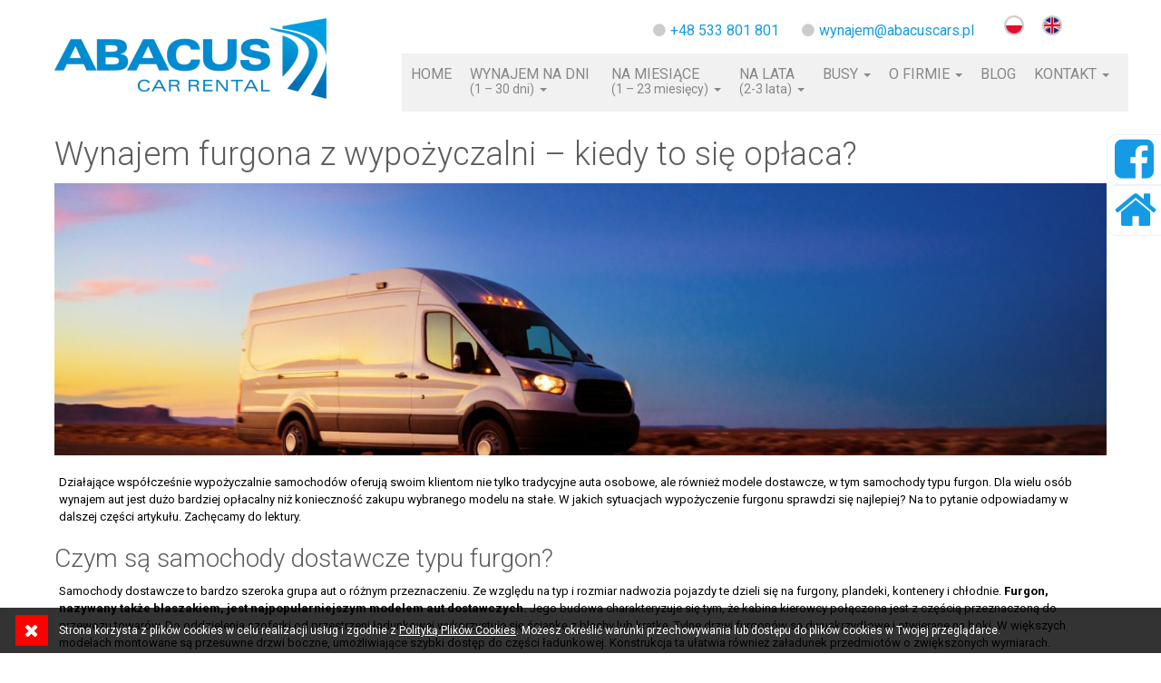

--- FILE ---
content_type: text/html; charset=UTF-8
request_url: http://www.abacuscars.pl/blog-wypozyczalnia/wynajem-furgona-z-wypozyczalni-kiedy-to-sie-oplaca
body_size: 9840
content:
<!DOCTYPE html>
<html lang="pl-PL" prefix="og: http://ogp.me/ns#">
<head>
<meta charset="utf-8">
<meta http-equiv="X-UA-Compatible" content="IE=edge">
<meta name="viewport" content="width=device-width, initial-scale=1, maximum-scale=1, user-scalable=no">
<!-- Global site tag (gtag.js) - Google Analytics -->
<!-- <meta name="description" content="Działające współcześnie wypożyczalnie samochodów oferują swoim klientom nie tylko tradycyjne auta osobowe, ale również modele dostawcze, w...">
 -->
<meta name="author" content="Abacus Car Rental">
<meta name="google-site-verification" content="8a6R_veofRkIQGzed49aIjESZvUXs8lCo1RpSwXLyhU" />
<link rel="shortcut icon" href="http://www.abacuscars.pl/wp-content/themes/abacus-rwd/favicon.ico" type="image/x-icon" />
<link rel="icon" href="http://www.abacuscars.pl/wp-content/themes/abacus-rwd/favicon.ico" type="image/x-icon" />
<link href="https://fonts.googleapis.com/css?family=Open+Sans:400,600,700&amp;subset=latin,latin-ext" rel="stylesheet" type="text/css">
<link href="https://fonts.googleapis.com/css?family=Roboto:300,400,500,700&amp;subset=latin,latin-ext" rel="stylesheet" type="text/css">
<link rel="stylesheet" href="https://maxcdn.bootstrapcdn.com/font-awesome/4.5.0/css/font-awesome.min.css">
<link rel="stylesheet" href="http://www.abacuscars.pl/wp-content/cache/jch-optimize/assets/css/7550bbd7b0b45245a4c62ee1845b33deacd4fc6f9b29fe114bab5dfb347f59f6.css" />
<!-- HTML5 shim and Respond.js for IE8 support of HTML5 elements and media queries -->
<!--[if lt IE 9]>
<script src="https://oss.maxcdn.com/html5shiv/3.7.2/html5shiv.min.js"></script>
<script src="https://oss.maxcdn.com/respond/1.4.2/respond.min.js"></script>
<![endif]-->
<!-- ================================================== -->
<meta name='robots' content='max-image-preview:large' />
<!-- This site is optimized with the Yoast SEO plugin v7.0 - https://yoast.com/wordpress/plugins/seo/ -->
<title>Wynajem furgona z wypożyczalni – kiedy to się opłaca?</title>
<meta name="description" content="Samochody dostawcze typu furgon wykorzystywane są przy wielu pracach związanych z przewozem ładunków. Kiedy wynajem aut tego typu jest najbardziej opłacalny?"/>
<link rel="canonical" href="https://www.abacuscars.pl/blog-wypozyczalnia/wynajem-furgona-z-wypozyczalni-kiedy-to-sie-oplaca" />
<meta property="og:locale" content="pl_PL" />
<meta property="og:type" content="article" />
<meta property="og:title" content="Wynajem furgona z wypożyczalni – kiedy to się opłaca?" />
<meta property="og:description" content="Samochody dostawcze typu furgon wykorzystywane są przy wielu pracach związanych z przewozem ładunków. Kiedy wynajem aut tego typu jest najbardziej opłacalny?" />
<meta property="og:url" content="https://www.abacuscars.pl/blog-wypozyczalnia/wynajem-furgona-z-wypozyczalni-kiedy-to-sie-oplaca" />
<meta property="og:site_name" content="Abacus Car Rental" />
<meta property="og:image" content="http://www.abacuscars.pl/wp-content/uploads/furgonetka-1.jpg" />
<meta property="og:image:width" content="2186" />
<meta property="og:image:height" content="1372" />
<meta name="twitter:card" content="summary" />
<meta name="twitter:description" content="Samochody dostawcze typu furgon wykorzystywane są przy wielu pracach związanych z przewozem ładunków. Kiedy wynajem aut tego typu jest najbardziej opłacalny?" />
<meta name="twitter:title" content="Wynajem furgona z wypożyczalni – kiedy to się opłaca?" />
<meta name="twitter:image" content="http://www.abacuscars.pl/wp-content/uploads/furgonetka-1.jpg" />
<!-- / Yoast SEO plugin. -->
<link rel='dns-prefetch' href='//s.w.org' />
<link rel="https://api.w.org/" href="http://www.abacuscars.pl/wp-json/" /><link rel='shortlink' href='http://www.abacuscars.pl/?p=1790' />
<link rel="alternate" type="application/json+oembed" href="http://www.abacuscars.pl/wp-json/oembed/1.0/embed?url=http%3A%2F%2Fwww.abacuscars.pl%2Fblog-wypozyczalnia%2Fwynajem-furgona-z-wypozyczalni-kiedy-to-sie-oplaca" />
<link rel="alternate" type="text/xml+oembed" href="http://www.abacuscars.pl/wp-json/oembed/1.0/embed?url=http%3A%2F%2Fwww.abacuscars.pl%2Fblog-wypozyczalnia%2Fwynajem-furgona-z-wypozyczalni-kiedy-to-sie-oplaca&#038;format=xml" />
<meta name="generator" content="WPML ver:3.6.3 stt:1,42;" />
<!-- ================================================== -->
<link rel="stylesheet" href="http://www.abacuscars.pl/wp-content/plugins/jch-optimize/media/core/css/ls.effects.css?pro-3.2.2" />
<noscript>
<style>img.jch-lazyload,iframe.jch-lazyload{display:none}</style>
</noscript>
<script>window.dataLayer=window.dataLayer||[];function gtag(){dataLayer.push(arguments);}
gtag('js',new Date());gtag('config','G-WJSJENG2L4');</script>
<script src="http://www.abacuscars.pl/wp-content/cache/jch-optimize/assets/js/d858444004957daf592786ac744d84702add48ab6ebeb13f7cef10b7b3193a52.js"></script>
<script async src="https://www.googletagmanager.com/gtag/js?id=G-WJSJENG2L4"></script>
<script src="http://www.abacuscars.pl/wp-content/cache/jch-optimize/assets/js/d858444004957daf592786ac744d847007ad11d7d52629f13c85598a6dd0aa31.js" async></script>
</head>
<body>
<div id="fb-root"></div>
<script>(function(d,s,id){var js,fjs=d.getElementsByTagName(s)[0];if(d.getElementById(id))return;js=d.createElement(s);js.id=id;js.src="//connect.facebook.net/pl_PL/sdk.js#xfbml=1&version=v2.5";fjs.parentNode.insertBefore(js,fjs);}(document,'script','facebook-jssdk'));</script>
<div class="mm-page">
<header>
<!-- ================================================== -->
<div class="mm-page-logo">
<div class="container">
<div class="row">
<div class="col-md-6 col-lg-4">
<a href="http://www.abacuscars.pl/" id="mm-website-logo-link" title="">
<img class="img-responsive" style="width: 300px;" src="http://www.abacuscars.pl/wp-content/themes/abacus-rwd/images/logo_ABACUS_car_rental.png" alt="Abacus Car Rental – wypożyczalnia samochodów" data-width="300" data-height="89" /></a>
</div><!-- /col-md-4 -->
<div class="col-md-6 hidden-lg">
<div class="row mm-top-kontakt-bg">
<div class="col-sm-12">
<div class="mm-top-kontakt">
<div class="mm-top-dane-kontaktowe"><i class="mm-ikonka-kolor fa fa-circle"></i><a href="tel:+48533801801">+48&nbsp;533&nbsp;801&nbsp;801</a></div>
<div class="mm-top-dane-kontaktowe"><i class="mm-ikonka-kolor fa fa-circle"></i>wynajem@abacuscars.pl</div>
</div><!-- /mm-top-kontakt -->
</div><!-- /col-sm-12 -->
</div><!-- /row -->
</div><!-- /col-md-6 -->
<div class="col-md-12 col-lg-8">
<div class="row">
<div class="col-lg-8 visible-lg-inline-block col-sm-offset-4">
<div class="mm-top-kontakt">
<div class="mm-top-dane-kontaktowe"><i class="mm-ikonka-kolor fa fa-circle"></i><a href="tel:+48533801801">+48&nbsp;533&nbsp;801&nbsp;801</a></div>
<div class="mm-top-dane-kontaktowe"><i class="mm-ikonka-kolor fa fa-circle"></i><a href="mailto:wynajem@abacuscars.pl">wynajem@abacuscars.pl</a></div>
<div class="mm-top-dane-kontaktowe mm-flagi">
<a href="https://www.abacuscars.pl" title=""><img class="img-responsive" style="width: 22px;" src="http://www.abacuscars.pl/wp-content/themes/abacus-rwd/images/flaga_pl.png" alt="Język polski" data-width="30" data-height="30" /></a>
<a href="https://www.abacuscars.eu" title=""><img class="img-responsive" style="width: 22px;" src="http://www.abacuscars.pl/wp-content/themes/abacus-rwd/images/flaga_ang.png" alt="Język angielski" data-width="30" data-height="30" /></a>
</div>
</div><!-- /mm-top-kontakt -->
</div><!-- /col-lg-5 -->
<div class="col-md-12 nawabacus">
<!-- NAWIGACJA~~~~~~~~~~~~~~~~~~~~~~~~~~~~~~~~~~~~~~~~~~~ -->
<nav class="navbar navbar-default navbar-fixed-top visible-xs-inline-block">
<div class="navbar-header">
<button type="button" class="navbar-toggle collapsed" data-toggle="collapse" data-target="#de-navbar-collapse-1" aria-expanded="false" aria-controls="de-navbar-collapse-1">
<span class="sr-only">Zmiana nawigacji</span>
<span class="icon-bar"></span>
<span class="icon-bar"></span>
<span class="icon-bar"></span>
</button>
<a class="navbar-brand" href="#"><img alt="Wypożyczalnia samochodów" class="img-responsive" style="height: 50px;" src="http://www.abacuscars.pl/wp-content/themes/abacus-rwd/images/logo_mobil_abacus_car_rental.png" data-width="246" data-height="73" /></a>
<a class="navbar-flag" href="https://www.abacuscars.pl" title=""><img class="img-responsive" src="http://www.abacuscars.pl/wp-content/themes/abacus-rwd/images/flaga_pl.png" alt="Wypożyczalnia samochodów" data-width="30" data-height="30" /></a>
<a class="navbar-flag" href="https://www.abacuscars.eu" title=""><img class="img-responsive" src="http://www.abacuscars.pl/wp-content/themes/abacus-rwd/images/flaga_ang.png" alt="Wypożyczalnia samochodów" data-width="30" data-height="30" /></a>
</div>
<div id="de-navbar-collapse-1" class="navbar-collapse collapse"><ul id="menu-menu-strony" class="nav navbar-nav navbar-left"><li id="menu-item-6" class="menu-item menu-item-type-post_type menu-item-object-page menu-item-home menu-item-6"><a title="Home" href="http://www.abacuscars.pl">Home</a></li>
<li id="menu-item-51" class="menu-item menu-item-type-post_type menu-item-object-page menu-item-has-children menu-item-51 dropdown"><a title="Wynajem na dni &lt;span class=&quot;mini&quot;&gt;(1 - 30 dni)&lt;/span&gt;" href="#" data-toggle="dropdown" class="dropdown-toggle" aria-haspopup="true">Wynajem na dni <span class="mini">(1 &#8211; 30 dni)</span> <span class="caret"></span></a>
<ul role="menu" class=" dropdown-menu">
<li id="menu-item-325" class="menu-item menu-item-type-post_type menu-item-object-page menu-item-325"><a title="Rezerwacja" href="http://www.abacuscars.pl/rac-etap-1">Rezerwacja</a></li>
<li id="menu-item-100" class="menu-item menu-item-type-post_type menu-item-object-page menu-item-100"><a title="Cennik" href="http://www.abacuscars.pl/wynajem-aut-na-dni">Cennik</a></li>
<li id="menu-item-99" class="menu-item menu-item-type-post_type menu-item-object-page menu-item-99"><a title="Korzyści" href="http://www.abacuscars.pl/wynajem-aut-na-dni/korzysci">Korzyści</a></li>
<li id="menu-item-119" class="menu-item menu-item-type-post_type menu-item-object-page menu-item-119"><a title="Regulamin" href="http://www.abacuscars.pl/wynajem-aut-na-dni/regulamin">Regulamin</a></li>
</ul>
</li>
<li id="menu-item-57" class="menu-item menu-item-type-post_type menu-item-object-page menu-item-has-children menu-item-57 dropdown"><a title="na miesiące &lt;span class=&quot;mini&quot;&gt;(1 - 23 miesięcy)&lt;/span&gt;" href="#" data-toggle="dropdown" class="dropdown-toggle" aria-haspopup="true">na miesiące <span class="mini">(1 &#8211; 23 miesięcy)</span> <span class="caret"></span></a>
<ul role="menu" class=" dropdown-menu">
<li id="menu-item-326" class="menu-item menu-item-type-post_type menu-item-object-page menu-item-326"><a title="Rezerwacja" href="http://www.abacuscars.pl/mtr-etap-1">Rezerwacja</a></li>
<li id="menu-item-116" class="menu-item menu-item-type-post_type menu-item-object-page menu-item-116"><a title="Cennik" href="http://www.abacuscars.pl/wynajem-aut-na-miesiace">Cennik</a></li>
<li id="menu-item-115" class="menu-item menu-item-type-post_type menu-item-object-page menu-item-115"><a title="Korzyści" href="http://www.abacuscars.pl/wynajem-aut-na-miesiace/korzysci">Korzyści</a></li>
<li id="menu-item-114" class="menu-item menu-item-type-post_type menu-item-object-page menu-item-114"><a title="Regulamin" href="http://www.abacuscars.pl/wynajem-aut-na-miesiace/regulamin">Regulamin</a></li>
</ul>
</li>
<li id="menu-item-56" class="menu-item menu-item-type-post_type menu-item-object-page menu-item-has-children menu-item-56 dropdown"><a title="na lata &lt;span class=&quot;mini&quot;&gt;(2-3 lata)&lt;/span&gt;" href="#" data-toggle="dropdown" class="dropdown-toggle" aria-haspopup="true">na lata <span class="mini">(2-3 lata)</span> <span class="caret"></span></a>
<ul role="menu" class=" dropdown-menu">
<li id="menu-item-327" class="menu-item menu-item-type-post_type menu-item-object-page menu-item-327"><a title="Rezerwacja" href="http://www.abacuscars.pl/ltr-etap-1">Rezerwacja</a></li>
<li id="menu-item-117" class="menu-item menu-item-type-post_type menu-item-object-page menu-item-117"><a title="Cennik" href="http://www.abacuscars.pl/wynajem-aut-na-lata">Cennik</a></li>
<li id="menu-item-113" class="menu-item menu-item-type-post_type menu-item-object-page menu-item-113"><a title="Korzyści" href="http://www.abacuscars.pl/wynajem-aut-na-lata/korzysci">Korzyści</a></li>
</ul>
</li>
<li id="menu-item-2194" class="menu-item menu-item-type-post_type menu-item-object-page menu-item-has-children menu-item-2194 dropdown"><a title="Busy" href="#" data-toggle="dropdown" class="dropdown-toggle" aria-haspopup="true">Busy <span class="caret"></span></a>
<ul role="menu" class=" dropdown-menu">
<li id="menu-item-2195" class="menu-item menu-item-type-post_type menu-item-object-page menu-item-2195"><a title="Auta dostawcze" href="http://www.abacuscars.pl/auta-dostawcze">Auta dostawcze</a></li>
</ul>
</li>
<li id="menu-item-60" class="menu-item menu-item-type-post_type menu-item-object-page menu-item-has-children menu-item-60 dropdown"><a title="O firmie" href="#" data-toggle="dropdown" class="dropdown-toggle" aria-haspopup="true">O firmie <span class="caret"></span></a>
<ul role="menu" class=" dropdown-menu">
<li id="menu-item-650" class="menu-item menu-item-type-post_type menu-item-object-page menu-item-650"><a title="O firmie" href="http://www.abacuscars.pl/o-firmie">O firmie</a></li>
<li id="menu-item-649" class="menu-item menu-item-type-taxonomy menu-item-object-category menu-item-649"><a title="Aktualności" href="http://www.abacuscars.pl/category/aktualnosci">Aktualności</a></li>
</ul>
</li>
<li id="menu-item-896" class="menu-item menu-item-type-post_type menu-item-object-page menu-item-896"><a title="Blog" href="http://www.abacuscars.pl/blog">Blog</a></li>
<li id="menu-item-87" class="menu-item menu-item-type-post_type menu-item-object-page menu-item-has-children menu-item-87 dropdown"><a title="Kontakt" href="#" data-toggle="dropdown" class="dropdown-toggle" aria-haspopup="true">Kontakt <span class="caret"></span></a>
<ul role="menu" class=" dropdown-menu">
<li id="menu-item-737" class="menu-item menu-item-type-post_type menu-item-object-page menu-item-737"><a title="Kontakt" href="http://www.abacuscars.pl/kontakt">Kontakt</a></li>
<li id="menu-item-765" class="menu-item menu-item-type-post_type menu-item-object-page menu-item-765"><a title="Kraków" href="http://www.abacuscars.pl/kontakt/krakow">Kraków</a></li>
<li id="menu-item-2201" class="menu-item menu-item-type-post_type menu-item-object-page menu-item-2201"><a title="Olsztyn" href="http://www.abacuscars.pl/kontakt/olsztyn">Olsztyn</a></li>
</ul>
</li>
</ul></div></nav><!-- /navbar -->
<!-- NAWIGACJA~~~~~~~~~~~~~~~~~~~~~~~~~~~~~~~~~~~~~~~~~~~ -->
<nav class="navbar navbar-default navbar-static-top hidden-xs">
<div id="de-navbar-collapse-2" class="navbar-collapse collapse"><ul id="menu-menu-strony-1" class="nav navbar-nav navbar-left"><li class="menu-item menu-item-type-post_type menu-item-object-page menu-item-home menu-item-6"><a title="Home" href="http://www.abacuscars.pl">Home</a></li>
<li class="menu-item menu-item-type-post_type menu-item-object-page menu-item-has-children menu-item-51 dropdown"><a title="Wynajem na dni &lt;span class=&quot;mini&quot;&gt;(1 - 30 dni)&lt;/span&gt;" href="#" data-toggle="dropdown" class="dropdown-toggle" aria-haspopup="true">Wynajem na dni <span class="mini">(1 &#8211; 30 dni)</span> <span class="caret"></span></a>
<ul role="menu" class=" dropdown-menu">
<li class="menu-item menu-item-type-post_type menu-item-object-page menu-item-325"><a title="Rezerwacja" href="http://www.abacuscars.pl/rac-etap-1">Rezerwacja</a></li>
<li class="menu-item menu-item-type-post_type menu-item-object-page menu-item-100"><a title="Cennik" href="http://www.abacuscars.pl/wynajem-aut-na-dni">Cennik</a></li>
<li class="menu-item menu-item-type-post_type menu-item-object-page menu-item-99"><a title="Korzyści" href="http://www.abacuscars.pl/wynajem-aut-na-dni/korzysci">Korzyści</a></li>
<li class="menu-item menu-item-type-post_type menu-item-object-page menu-item-119"><a title="Regulamin" href="http://www.abacuscars.pl/wynajem-aut-na-dni/regulamin">Regulamin</a></li>
</ul>
</li>
<li class="menu-item menu-item-type-post_type menu-item-object-page menu-item-has-children menu-item-57 dropdown"><a title="na miesiące &lt;span class=&quot;mini&quot;&gt;(1 - 23 miesięcy)&lt;/span&gt;" href="#" data-toggle="dropdown" class="dropdown-toggle" aria-haspopup="true">na miesiące <span class="mini">(1 &#8211; 23 miesięcy)</span> <span class="caret"></span></a>
<ul role="menu" class=" dropdown-menu">
<li class="menu-item menu-item-type-post_type menu-item-object-page menu-item-326"><a title="Rezerwacja" href="http://www.abacuscars.pl/mtr-etap-1">Rezerwacja</a></li>
<li class="menu-item menu-item-type-post_type menu-item-object-page menu-item-116"><a title="Cennik" href="http://www.abacuscars.pl/wynajem-aut-na-miesiace">Cennik</a></li>
<li class="menu-item menu-item-type-post_type menu-item-object-page menu-item-115"><a title="Korzyści" href="http://www.abacuscars.pl/wynajem-aut-na-miesiace/korzysci">Korzyści</a></li>
<li class="menu-item menu-item-type-post_type menu-item-object-page menu-item-114"><a title="Regulamin" href="http://www.abacuscars.pl/wynajem-aut-na-miesiace/regulamin">Regulamin</a></li>
</ul>
</li>
<li class="menu-item menu-item-type-post_type menu-item-object-page menu-item-has-children menu-item-56 dropdown"><a title="na lata &lt;span class=&quot;mini&quot;&gt;(2-3 lata)&lt;/span&gt;" href="#" data-toggle="dropdown" class="dropdown-toggle" aria-haspopup="true">na lata <span class="mini">(2-3 lata)</span> <span class="caret"></span></a>
<ul role="menu" class=" dropdown-menu">
<li class="menu-item menu-item-type-post_type menu-item-object-page menu-item-327"><a title="Rezerwacja" href="http://www.abacuscars.pl/ltr-etap-1">Rezerwacja</a></li>
<li class="menu-item menu-item-type-post_type menu-item-object-page menu-item-117"><a title="Cennik" href="http://www.abacuscars.pl/wynajem-aut-na-lata">Cennik</a></li>
<li class="menu-item menu-item-type-post_type menu-item-object-page menu-item-113"><a title="Korzyści" href="http://www.abacuscars.pl/wynajem-aut-na-lata/korzysci">Korzyści</a></li>
</ul>
</li>
<li class="menu-item menu-item-type-post_type menu-item-object-page menu-item-has-children menu-item-2194 dropdown"><a title="Busy" href="#" data-toggle="dropdown" class="dropdown-toggle" aria-haspopup="true">Busy <span class="caret"></span></a>
<ul role="menu" class=" dropdown-menu">
<li class="menu-item menu-item-type-post_type menu-item-object-page menu-item-2195"><a title="Auta dostawcze" href="http://www.abacuscars.pl/auta-dostawcze">Auta dostawcze</a></li>
</ul>
</li>
<li class="menu-item menu-item-type-post_type menu-item-object-page menu-item-has-children menu-item-60 dropdown"><a title="O firmie" href="#" data-toggle="dropdown" class="dropdown-toggle" aria-haspopup="true">O firmie <span class="caret"></span></a>
<ul role="menu" class=" dropdown-menu">
<li class="menu-item menu-item-type-post_type menu-item-object-page menu-item-650"><a title="O firmie" href="http://www.abacuscars.pl/o-firmie">O firmie</a></li>
<li class="menu-item menu-item-type-taxonomy menu-item-object-category menu-item-649"><a title="Aktualności" href="http://www.abacuscars.pl/category/aktualnosci">Aktualności</a></li>
</ul>
</li>
<li class="menu-item menu-item-type-post_type menu-item-object-page menu-item-896"><a title="Blog" href="http://www.abacuscars.pl/blog">Blog</a></li>
<li class="menu-item menu-item-type-post_type menu-item-object-page menu-item-has-children menu-item-87 dropdown"><a title="Kontakt" href="#" data-toggle="dropdown" class="dropdown-toggle" aria-haspopup="true">Kontakt <span class="caret"></span></a>
<ul role="menu" class=" dropdown-menu">
<li class="menu-item menu-item-type-post_type menu-item-object-page menu-item-737"><a title="Kontakt" href="http://www.abacuscars.pl/kontakt">Kontakt</a></li>
<li class="menu-item menu-item-type-post_type menu-item-object-page menu-item-765"><a title="Kraków" href="http://www.abacuscars.pl/kontakt/krakow">Kraków</a></li>
<li class="menu-item menu-item-type-post_type menu-item-object-page menu-item-2201"><a title="Olsztyn" href="http://www.abacuscars.pl/kontakt/olsztyn">Olsztyn</a></li>
</ul>
</li>
</ul></div></nav><!-- /navbar -->
</div><!-- /col-md-12 -->
</div><!-- /row -->
</div><!-- /col-md-12 col-lg-8 -->
</div><!-- /row -->
</div><!-- /container -->
</div><!-- /mm-page-logo -->
<!-- Facebook Pixel Code -->
<script>!function(f,b,e,v,n,t,s)
{if(f.fbq)return;n=f.fbq=function(){n.callMethod?n.callMethod.apply(n,arguments):n.queue.push(arguments)};if(!f._fbq)f._fbq=n;n.push=n;n.loaded=!0;n.version='2.0';n.queue=[];t=b.createElement(e);t.async=!0;t.src=v;s=b.getElementsByTagName(e)[0];s.parentNode.insertBefore(t,s)}(window,document,'script','https://connect.facebook.net/en_US/fbevents.js');fbq('init','684259545030363');fbq('track','PageView');</script>
<noscript><img height="1" width="1" alt="pixel" style="display:none"

src="https://www.facebook.com/tr?id=684259545030363&ev=PageView&noscript=1"

/></noscript>
<!-- End Facebook Pixel Code -->
</header>
<div class="container">
<div class="row">
<div class="col-sm-12 col-md-12 csblog-header">
<h1>Wynajem furgona z wypożyczalni &#8211; kiedy to się opłaca? </h1>
</div>
<div class="col-sm-12 col-md-12 post-img"><img src="http://www.abacuscars.pl/wp-content/uploads/furgonetka-1.jpg" class="attachment-post-thumbnail size-post-thumbnail wp-post-image jch-lazyload" alt="samochód dostawczy" loading="lazy" srcset="[data-uri]" data-srcset="http://www.abacuscars.pl/wp-content/uploads/furgonetka-1.jpg 2186w, http://www.abacuscars.pl/wp-content/uploads/furgonetka-1-300x188.jpg 300w, http://www.abacuscars.pl/wp-content/uploads/furgonetka-1-1024x643.jpg 1024w, http://www.abacuscars.pl/wp-content/uploads/furgonetka-1-1536x964.jpg 1536w, http://www.abacuscars.pl/wp-content/uploads/furgonetka-1-2048x1285.jpg 2048w, http://www.abacuscars.pl/wp-content/uploads/furgonetka-1-600x377.jpg 600w" sizes="(max-width: 2186px) 100vw, 2186px" data-width="2186" data-height="1372" /><noscript><img src="http://www.abacuscars.pl/wp-content/uploads/furgonetka-1.jpg" class="attachment-post-thumbnail size-post-thumbnail wp-post-image" alt="samochód dostawczy" loading="lazy" srcset="http://www.abacuscars.pl/wp-content/uploads/furgonetka-1.jpg 2186w, http://www.abacuscars.pl/wp-content/uploads/furgonetka-1-300x188.jpg 300w, http://www.abacuscars.pl/wp-content/uploads/furgonetka-1-1024x643.jpg 1024w, http://www.abacuscars.pl/wp-content/uploads/furgonetka-1-1536x964.jpg 1536w, http://www.abacuscars.pl/wp-content/uploads/furgonetka-1-2048x1285.jpg 2048w, http://www.abacuscars.pl/wp-content/uploads/furgonetka-1-600x377.jpg 600w" sizes="(max-width: 2186px) 100vw, 2186px" data-width="2186" data-height="1372" /></noscript></div>
</div>
<!-- WordPress Loop -->
<div class="row">
<div class="entry ">
<div class="col-sm-12 col-md-12 post-body">
<p style="text-align: left;">Działające współcześnie wypożyczalnie samochodów oferują swoim klientom nie tylko tradycyjne auta osobowe, ale również modele dostawcze, w tym samochody typu furgon. Dla wielu osób wynajem aut jest dużo bardziej opłacalny niż konieczność zakupu wybranego modelu na stałe. W jakich sytuacjach wypożyczenie furgonu sprawdzi się najlepiej? Na to pytanie odpowiadamy w dalszej części artykułu. Zachęcamy do lektury.<span id="more-1790"></span></p>
<h2 style="text-align: left;">Czym są samochody dostawcze typu furgon?</h2>
<p style="text-align: left;">Samochody dostawcze to bardzo szeroka grupa aut o różnym przeznaczeniu. Ze względu na typ i rozmiar nadwozia pojazdy te dzieli się na furgony, plandeki, kontenery i chłodnie. <strong>Furgon, nazywany także blaszakiem, jest najpopularniejszym modelem aut dostawczych.</strong> Jego budowa charakteryzuje się tym, że kabina kierowcy połączona jest z częścią przeznaczoną do przewozu towarów. Do oddzielenia szoferki od przestrzeni ładunkowej wykorzystuje się ściankę z blachy lub kratkę. Tylne drzwi furgonów są dwuskrzydłowe i otwierane na boki. W większych modelach montowane są przesuwne drzwi boczne, umożliwiające szybki dostęp do części ładunkowej. Konstrukcja ta ułatwia również załadunek przedmiotów o zwiększonych wymiarach. Popularne modele furgonów to m.in. Peugeot Partner i Citroen Berlingo w wersjach VAN.</p>
<h2 style="text-align: left;">Do czego wykorzystywane są furgony?</h2>
<p style="text-align: left;">Ze względu na charakterystyczną konstrukcję, dwa lub co najwyżej trzy miejsca z przodu i zero z tyłu, furgony nie są najlepszym wyborem przy przewozie osób. Samochody te doskonale sprawdzą się natomiast <strong>podczas transportu mebli czy sprzętu AGD w trakcie przeprowadzki lub konieczności przewiezienia ponadgabarytowego ładunku</strong> ze sklepu budowlanego do miejsca zamieszkania. Furgony wykorzystywane są także do przewozu towarów o nieregularnych kształtach. Z tego powodu często korzystają z nich firmy kurierskie, które potrzebują sprawnych i niezbyt dużych samochodów dostawczych do codziennej obsługi kilkunastu punktów rozlokowanych na terenie całego miasta.</p>
<h2 style="text-align: left;">Największe zalety wynajmu furgonów</h2>
<p style="text-align: left;">Z usług wypożyczalni zajmujących się wynajmem furgonów korzystają zarówno klienci indywidualni, jak i przedsiębiorcy. <a href="https://www.abacuscars.pl/rac-etap-1">Krótkoterminowy wynajem samochodów</a> dostawczych pozwala na sprawny transport rzeczy niemieszczących się w zwykłym aucie osobowym, bez konieczności zatrudniania firmy przewozowej. <strong>Do prowadzenia furgonów wystarczy tradycyjne prawo jazdy kategorii B</strong>, więc na wynajem aut tego typu pozwolić może sobie każdy kierowca. Jest to niewątpliwa zaleta, wpływająca pozytywnie na rosnącą popularność tych samochodów.</p>
<p style="text-align: left;">W wielu przypadkach wynajem furgonu i samodzielne przewiezienie ładunków o zwiększonych wymiarach jest <strong>korzystniejsze zarówno pod względem czasowym, jak i finansowym. </strong>Najemca wypożycza auto w dokładanie takim terminie, jaki mu pasuje, przez co nie musi dostosowywać się do kalendarza firmy transportowej. Ponoszone przez niego opłaty dotyczą wyłącznie czynszu za wynajem oraz wykorzystanego paliwa. W związku z tym, że wszystkie czynności związane z transportem towarów wykonuje samodzielnie, nie musi dodatkowo płacić pracownikom firmy przewozowej.</p>
</div>
</div>
<!-- End WordPress Loop -->
</div>
</div>
<!-- FOOTER~~~~~~~~~~~~~~~~~~~~~~~~~~~~~~~~~~~~~~~~~~~ -->
<footer>
<div class="container">
<div class="row">
<div class="col-md-12">
<div class="row">
<div class="col-md-12 mm-footer-dane">
<h2><span class="mm-color-info">Infolinia handlowa:</span> <a href="tel:+48533801801">+48&nbsp;533&nbsp;801&nbsp;801</a><br/>
<span class="mm-color-info">E-mail:</span> <a href="mailto:wynajem@abacuscars.pl">wynajem@abacuscars.pl</a><br/>
<span class="mm-color-info">Pomoc techniczna:</span> <a href="tel:+48601540764">+48&nbsp;601&nbsp;540&nbsp;764</a></h2>
</div><!-- /col-md-12 -->
<div class="col-md-12 mm-footer-kreska">
<div class="row">
<div class="col-sm-3 col-md-3">
<a href="http://www.automobilklubpolski.pl/" rel="nofollow" target="_blank" title=""><img class="img-responsive center-block jch-lazyload" style="width: 100px;" src="[data-uri]" data-src="http://www.abacuscars.pl/wp-content/themes/abacus-rwd/stopka/automobilklub-logo.jpg" alt="Automobilklub" data-width="100" data-height="100" /><noscript><img class="img-responsive center-block" style="width: 100px;" src="http://www.abacuscars.pl/wp-content/themes/abacus-rwd/stopka/automobilklub-logo.jpg" alt="Automobilklub" data-width="100" data-height="100" /></noscript></a>
</div><!-- /col-sm-3 col-md-2 -->
<div class="col-sm-3 col-md-3">
<a href="http://www.abacuscars.pl/dobra-marka" title=""><img class="img-responsive center-block jch-lazyload" style="margin-top: 0px; width: 100px;" src="[data-uri]" data-src="http://www.abacuscars.pl/wp-content/themes/abacus-rwd/stopka/dobra_marka_logo.png" alt="Dobra marka 2017" data-width="200" data-height="200" /><noscript><img class="img-responsive center-block" style="margin-top: 0px; width: 100px;" src="http://www.abacuscars.pl/wp-content/themes/abacus-rwd/stopka/dobra_marka_logo.png" alt="Dobra marka 2017" data-width="200" data-height="200" /></noscript></a>
</div><!-- /col-sm-3 col-md-2 -->
<div class="col-sm-3 col-md-3">
<a href="http://www.golemo.pl/" rel="nofollow" target="_blank" title=""><img class="img-responsive center-block jch-lazyload" style="margin-top: 20px; width: 150px;" src="[data-uri]" data-src="http://www.abacuscars.pl/wp-content/themes/abacus-rwd/stopka/logo_dolne_golemo.png" alt="Golemo" data-width="173" data-height="80" /><noscript><img class="img-responsive center-block" style="margin-top: 20px; width: 150px;" src="http://www.abacuscars.pl/wp-content/themes/abacus-rwd/stopka/logo_dolne_golemo.png" alt="Golemo" data-width="173" data-height="80" /></noscript></a>
</div><!-- /col-sm-3 col-md-2 -->
<div class="col-sm-3 col-md-3">
<img class="img-responsive center-block jch-lazyload" src="[data-uri]" data-src="http://www.abacuscars.pl/wp-content/themes/abacus-rwd/stopka/logo_gepard_biznesu.png" alt="Gepard biznesu" data-width="181" data-height="106" /><noscript><img class="img-responsive center-block" src="http://www.abacuscars.pl/wp-content/themes/abacus-rwd/stopka/logo_gepard_biznesu.png" alt="Gepard biznesu" data-width="181" data-height="106" /></noscript>
</div><!-- /col-sm-3 col-md-2 -->
<!--<div class="col-sm-12 col-md-4">
<a href="http://www.rajdpolski.pl/pl" rel="nofollow" target="_blank" title=""><img class="img-responsive center-block" style="margin-top: 10px;" src="http://www.abacuscars.pl/wp-content/themes/abacus-rwd/stopka/logo_dolne_pzm_mikolajki.png" alt="Wypożyczalnia samochodów"></a>
</div>--><!-- /col-sm-3 col-md-2 -->
</div><!-- /row -->
</div><!-- /col-md-12 -->
<div class="col-md-12 mm-footer-bg">
<div class="mm-footer-box">
<div class="mm-box-menu-footer">
<ul id="menu-menu-strony-2" class="nav nav-pills mm-footer-menu"><li class="menu-item menu-item-type-post_type menu-item-object-page menu-item-home menu-item-6"><a href="http://www.abacuscars.pl">Home</a></li>
<li class="menu-item menu-item-type-post_type menu-item-object-page menu-item-has-children menu-item-51"><a href="http://www.abacuscars.pl/wynajem-aut-na-dni">Wynajem na dni <span class="mini">(1 &#8211; 30 dni)</span></a></li>
<li class="menu-item menu-item-type-post_type menu-item-object-page menu-item-has-children menu-item-57"><a href="http://www.abacuscars.pl/wynajem-aut-na-miesiace">na miesiące <span class="mini">(1 &#8211; 23 miesięcy)</span></a></li>
<li class="menu-item menu-item-type-post_type menu-item-object-page menu-item-has-children menu-item-56"><a href="http://www.abacuscars.pl/wynajem-aut-na-lata">na lata <span class="mini">(2-3 lata)</span></a></li>
<li class="menu-item menu-item-type-post_type menu-item-object-page menu-item-has-children menu-item-2194"><a href="http://www.abacuscars.pl/busy">Busy</a></li>
<li class="menu-item menu-item-type-post_type menu-item-object-page menu-item-has-children menu-item-60"><a href="http://www.abacuscars.pl/o-firmie">O firmie</a></li>
<li class="menu-item menu-item-type-post_type menu-item-object-page menu-item-896"><a href="http://www.abacuscars.pl/blog">Blog</a></li>
<li class="menu-item menu-item-type-post_type menu-item-object-page menu-item-has-children menu-item-87"><a href="http://www.abacuscars.pl/kontakt">Kontakt</a></li>
</ul></div>
</div>
</div><!-- /col-md-12 -->
</div><!-- /row -->
<div class="row">
<div class="col-sm-12 col-md-8 mm-caption-copyright"><p>Copyright © 2025 &bull; Abacus Rent a Car &bull; Wszelkie prawa zastrzeżone / All rights reserved | <a target="_blank" rel="nofollow" href="http://www.abacuscars.pl/polityka-cookies">Polityka cookies</a></p></div>
<div class="col-sm-12 col-md-4 mm-caption-webdesigner"><p><a href="http://eikon.pl" rel="nofollow" target="_blank">eiKON Projekt</a></p></div>
</div><!-- /row -->
</div><!-- /col-md-12 -->
</div><!-- /row -->
</div><!-- /container -->
</footer>
<a href="#" class="mm-scrollup hidden-xs" title="TOP"><i class="fa fa-angle-double-up"></i></a>
<!-- <div class="face-slider box-01 hidden-xs">
<div class="tab box-01"><a href="https://www.facebook.com/abacuscars/" target="_blank"><i class="fa fa-facebook-square"></i></a></div>
<div class="face-code">
<div class="fb-page" data-href="https://www.facebook.com/abacuscars/" data-tabs="timeline" data-width="500" data-height="500" data-small-header="true" data-adapt-container-width="true" data-hide-cover="false" data-show-facepile="true"><div class="fb-xfbml-parse-ignore"><blockquote cite="https://www.facebook.com/abacuscars/"><a href="https://www.facebook.com/abacuscars/">Abacus Rent a Car</a></blockquote></div></div>
</div>
</div>-->
<div class="kac-sm-panel" style="top: 148px;">
<a href="https://www.facebook.com/abacuscars/" target="_blank"><i class="fa fa-facebook-square"></i></a>
<a href="https://www.google.com/maps/place/Abacus+Sp.+z+o.o./@50.017811,19.9341129,15z/data=!4m5!3m4!1s0x0:0xcac12e86c9ba90b1!8m2!3d50.017811!4d19.9341129" target="_blank"><i class="fa fa-home"></i></a>
</div>
<div class="cookieWarningBox"><table style="width: 100%; border-spacing: 0; border-collapse: collapse; border: 0; color: #ffffff; font-size: 12px; line-height: 14px;"><tbody><tr><td style="text-align: center; vertical-align: middle; width: 60px;"><a class="cookies-close" title="Zamknij okno" href="#"><i class="fa fa-times"></i></a></td><td style="text-align: left; vertical-align: middle;">Strona korzysta z&nbsp;plików cookies w&nbsp;celu realizacji usług i&nbsp;zgodnie z&nbsp;<a target='_blank' rel="nofollow" href="http://www.abacuscars.pl/polityka-cookies">Polityką Plików Cookies</a>. Możesz określić warunki przechowywania lub dostępu do plików cookies w&nbsp;Twojej przeglądarce.</td></tr></tbody></table></div>
</div><!-- /page -->
<!--<script type="text/javascript" src="https://ajax.googleapis.com/ajax/libs/jquery/1.11.3/jquery.min.js"></script>-->
<script type="text/javascript" src="https://ajax.googleapis.com/ajax/libs/jquery/1.11.3/jquery.min.js"></script>
<script type="text/javascript" src='https://www.google.com/recaptcha/api.js'></script>
<script src="http://momentjs.com/downloads/moment-with-locales.min.js"></script>
<script type="text/javascript" src="http://www.abacuscars.pl/wp-content/themes/abacus-rwd/js/collapse.js"></script>
<script type="text/javascript" src="http://www.abacuscars.pl/wp-content/themes/abacus-rwd/js/transition.js"></script>
<script type="text/javascript" src="http://www.abacuscars.pl/wp-content/themes/abacus-rwd/js/bootstrap.min.js"></script>
<script type="text/javascript" src="http://www.abacuscars.pl/wp-content/themes/abacus-rwd/js/bootstrap-datetimepicker.min.js"></script>
<script type="text/javascript" src="http://www.abacuscars.pl/wp-content/themes/abacus-rwd/js/owl-carousel/owl.carousel.min.js"></script>
<script type="text/javascript" src="https://maps.googleapis.com/maps/api/js?sensor=false"></script>
<script src="https://maps.googleapis.com/maps/api/js?key=AIzaSyDIeP0FBxREKAO8NitZPU_v63cHisHmKtM" type="text/javascript"></script>
<script>window.___gcfg={lang:"pl"};</script>
<script src="https://apis.google.com/js/platform.js" async defer></script>
<script type="text/javascript" src="http://www.abacuscars.pl/wp-content/themes/abacus-rwd/js/main-v4.js"></script>
<script type="text/javascript" src="http://www.abacuscars.pl/wp-content/themes/abacus-rwd/js/mapa-pl-v2.js"></script>
<script type="text/javascript" src="http://www.abacuscars.pl/wp-content/themes/abacus-rwd/js/v5cookieinfo.js"></script>
<!-- ================================================== -->
<script type='text/javascript' id='sitepress-js-extra'>var icl_vars={"current_language":"pl","icl_home":"http:\/\/www.abacuscars.pl\/","ajax_url":"http:\/\/www.abacuscars.pl\/wp-admin\/admin-ajax.php","url_type":"2"};</script>
<script type='text/javascript' src='http://www.abacuscars.pl/wp-content/plugins/sitepress-multilingual-cms/res/js/sitepress.js?ver=6.0.11' id='sitepress-js'></script>
<script type='text/javascript' src='http://www.abacuscars.pl/wp-includes/js/jquery/jquery.min.js?ver=3.6.0' id='jquery-core-js'></script>
<script type='text/javascript' src='http://www.abacuscars.pl/wp-includes/js/jquery/jquery-migrate.min.js?ver=3.3.2' id='jquery-migrate-js'></script>
<script type='text/javascript' id='wpml-xdomain-data-js-extra'>var wpml_xdomain_data={"css_selector":"wpml-ls-item"};</script>
<script type='text/javascript' src='http://www.abacuscars.pl/wp-content/plugins/sitepress-multilingual-cms/res/js/xdomain-data.js?ver=3.6.3' id='wpml-xdomain-data-js'></script>
<link rel='stylesheet' id='wp-block-library-css'  href='http://www.abacuscars.pl/wp-includes/css/dist/block-library/style.min.css?ver=6.0.11' type='text/css' media='all' />
<link rel='stylesheet' id='cost-calculator-builder-calculator-selector-style-css'  href='http://www.abacuscars.pl/wp-content/plugins/cost-calculator-builder/includes/gutenberg-block/build/style-index.css?ver=0.1.0' type='text/css' media='all' />
<link rel='stylesheet' id='cf7msm_styles-css'  href='http://www.abacuscars.pl/wp-content/plugins/contact-form-7-multi-step-module/resources/cf7msm.css?ver=2.1' type='text/css' media='all' />
<link rel='stylesheet' id='contact-form-7-bootstrap-style-css'  href='http://www.abacuscars.pl/wp-content/plugins/bootstrap-for-contact-form-7/assets/dist/css/style.min.css?ver=6.0.11' type='text/css' media='all' />
<link rel='stylesheet' id='rgg-simplelightbox-css'  href='http://www.abacuscars.pl/wp-content/plugins/responsive-gallery-grid/lib/simplelightbox/simplelightbox.min.css?ver=2.3.6' type='text/css' media='all' />
<link rel='stylesheet' id='slickstyle-css'  href='http://www.abacuscars.pl/wp-content/plugins/responsive-gallery-grid/lib/slick/slick.1.9.0.min.css?ver=2.3.6' type='text/css' media='all' />
<link rel='stylesheet' id='slick-theme-css'  href='http://www.abacuscars.pl/wp-content/plugins/responsive-gallery-grid/lib/slick/slick-theme.css?ver=2.3.6' type='text/css' media='all' />
<link rel='stylesheet' id='rgg-style-css'  href='http://www.abacuscars.pl/wp-content/plugins/responsive-gallery-grid/css/style.css?ver=2.3.6' type='text/css' media='all' />
<link rel='stylesheet' id='wpml-legacy-horizontal-list-0-css'  href='http://www.abacuscars.pl/wp-content/plugins/sitepress-multilingual-cms/templates/language-switchers/legacy-list-horizontal/style.css?ver=1' type='text/css' media='all' />
<style id='wpml-legacy-horizontal-list-0-inline-css' type='text/css'>.wpml-ls-statics-shortcode_actions{background-color:#fff}.wpml-ls-statics-shortcode_actions,.wpml-ls-statics-shortcode_actions .wpml-ls-sub-menu,.wpml-ls-statics-shortcode_actions a{border-color:#cdcdcd}.wpml-ls-statics-shortcode_actions a{color:#444;background-color:#fff}.wpml-ls-statics-shortcode_actions a:hover,.wpml-ls-statics-shortcode_actions a:focus{color:#000;background-color:#eee}.wpml-ls-statics-shortcode_actions .wpml-ls-current-language>a{color:#444;background-color:#fff}.wpml-ls-statics-shortcode_actions .wpml-ls-current-language:hover>a,.wpml-ls-statics-shortcode_actions .wpml-ls-current-language>a:focus{color:#000;background-color:#eee}</style>
<link rel='stylesheet' id='fancybox-css'  href='http://www.abacuscars.pl/wp-content/plugins/easy-fancybox/css/jquery.fancybox.min.css?ver=1.3.24' type='text/css' media='screen' />
<script type='text/javascript' id='cf7msm-js-extra'>var cf7msm_posted_data="";</script>
<script type='text/javascript' src='http://www.abacuscars.pl/wp-content/plugins/contact-form-7-multi-step-module/resources/cf7msm.js?ver=2.1' id='cf7msm-js'></script>
<script type='text/javascript' src='http://www.abacuscars.pl/wp-content/plugins/contact-form-7/includes/js/jquery.form.min.js?ver=3.51.0-2014.06.20' id='jquery-form-js'></script>
<script type='text/javascript' id='contact-form-7-js-extra'>var _wpcf7={"recaptcha":{"messages":{"empty":"Please verify that you are not a robot."}}};</script>
<script type='text/javascript' src='http://www.abacuscars.pl/wp-content/plugins/contact-form-7/includes/js/scripts.js?ver=4.7' id='contact-form-7-js'></script>
<script type='text/javascript' src='http://www.abacuscars.pl/wp-content/plugins/bootstrap-for-contact-form-7/assets/dist/js/scripts.min.js?ver=1.4.8' id='contact-form-7-bootstrap-js'></script>
<script type='text/javascript' src='http://www.abacuscars.pl/wp-content/plugins/easy-fancybox/js/jquery.fancybox.min.js?ver=1.3.24' id='jquery-fancybox-js'></script>
<script type='text/javascript' id='jquery-fancybox-js-after'>var fb_timeout,fb_opts={'overlayShow':true,'hideOnOverlayClick':true,'showCloseButton':true,'margin':20,'centerOnScroll':true,'enableEscapeButton':true,'autoScale':true};if(typeof easy_fancybox_handler==='undefined'){var easy_fancybox_handler=function(){jQuery('.nofancybox,a.wp-block-file__button,a.pin-it-button,a[href*="pinterest.com/pin/create"],a[href*="facebook.com/share"],a[href*="twitter.com/share"]').addClass('nolightbox');var fb_IMG_select='a[href*=".jpg"]:not(.nolightbox,li.nolightbox>a),area[href*=".jpg"]:not(.nolightbox),a[href*=".jpeg"]:not(.nolightbox,li.nolightbox>a),area[href*=".jpeg"]:not(.nolightbox),a[href*=".png"]:not(.nolightbox,li.nolightbox>a),area[href*=".png"]:not(.nolightbox)';jQuery(fb_IMG_select).addClass('fancybox image');var fb_IMG_sections=jQuery('.gallery,.wp-block-gallery,.tiled-gallery,.wp-block-jetpack-tiled-gallery');fb_IMG_sections.each(function(){jQuery(this).find(fb_IMG_select).attr('rel','gallery-'+fb_IMG_sections.index(this));});jQuery('a.fancybox,area.fancybox,li.fancybox a').each(function(){jQuery(this).fancybox(jQuery.extend({},fb_opts,{'transitionIn':'elastic','easingIn':'easeOutBack','transitionOut':'elastic','easingOut':'easeInBack','opacity':false,'hideOnContentClick':false,'titleShow':false,'titlePosition':'over','titleFromAlt':true,'showNavArrows':true,'enableKeyboardNav':true,'cyclic':false}))});};jQuery('a.fancybox-close').on('click',function(e){e.preventDefault();jQuery.fancybox.close()});};var easy_fancybox_auto=function(){setTimeout(function(){jQuery('#fancybox-auto').trigger('click')},1000);};jQuery(easy_fancybox_handler);jQuery(document).on('post-load',easy_fancybox_handler);jQuery(easy_fancybox_auto);</script>
<script type='text/javascript' src='http://www.abacuscars.pl/wp-content/plugins/easy-fancybox/js/jquery.easing.min.js?ver=1.4.1' id='jquery-easing-js'></script>
<script type='text/javascript' src='http://www.abacuscars.pl/wp-content/plugins/easy-fancybox/js/jquery.mousewheel.min.js?ver=3.1.13' id='jquery-mousewheel-js'></script>
<!-- ================================================== -->
<span itemscope itemtype="http://schema.org/LocalBusiness">
<meta itemprop="name" content="Abacus Sp. z o.o."/>
<meta itemprop="image" content="http://www.abacuscars.pl/wp-content/themes/abacus-rwd/images/logo_ABACUS_car_rental.png"/>
<span itemprop="address" itemscope itemtype="http://schema.org/PostalAddress">
<meta itemprop="streetAddress" content="Zakopiańska 58b"/>
<meta itemprop="addressLocality" content="Kraków"/>
<meta itemprop="postalCode" content="30-418"/>
</span>
<span itemprop="location" itemscope itemtype="http://schema.org/Place">
<meta itemprop="logo" content="http://www.abacuscars.pl/wp-content/themes/abacus-rwd/images/logo_ABACUS_car_rental.png" />
<link itemprop="url" href="http://www.abacuscars.pl/">
<link itemprop="hasMap" href="https://goo.gl/maps/iwYnuA8NbNn">
<span itemprop="geo" itemscope itemtype="http://schema.org/GeoCoordinates">
<meta itemprop="latitude" content="50.017811" />
<meta itemprop="longitude" content="19.934113" />
</span>
</span>
<meta itemprop="telephone" content="+48 533 801 801"/>
<meta itemprop="openingHours" content="Pon-Pt 8:00-17:00"/>
</span>
<span itemscope itemtype="http://schema.org/LocalBusiness">
<meta itemprop="name" content="Abacus Sp. z o.o. - Oddział Olsztyn"/>
<meta itemprop="image" content="http://www.abacuscars.pl/wp-content/themes/abacus-rwd/images/logo_ABACUS_car_rental.png"/>
<span itemprop="address" itemscope itemtype="http://schema.org/PostalAddress">
<meta itemprop="streetAddress" content="Artyleryjska 3C"/>
<meta itemprop="addressLocality" content="Olsztyn"/>
<meta itemprop="postalCode" content="10-066"/>
</span>
<span itemprop="location" itemscope itemtype="http://schema.org/Place">
<meta itemprop="logo" content="http://www.abacuscars.pl/wp-content/themes/abacus-rwd/images/logo_ABACUS_car_rental.png" />
<link itemprop="url" href="http://www.abacuscars.pl/">
<link itemprop="hasMap" href="https://goo.gl/maps/eheMYeVAbt32">
<span itemprop="geo" itemscope itemtype="http://schema.org/GeoCoordinates">
<meta itemprop="latitude" content="53.7795447" />
<meta itemprop="longitude" content="20.4647794" />
</span>
</span>
<meta itemprop="telephone" content="+48798099699"/>
<meta itemprop="openingHours" content="Pon-Pt 8:00-17:00"/>
</span>
</body>
</html>

--- FILE ---
content_type: text/css
request_url: https://www.abacuscars.pl/wp-content/plugins/contact-form-7-multi-step-module/resources/cf7msm.css?ver=2.1
body_size: 95
content:
.wpcf7-back {
	float:left;
	margin-top:5px;
	position: relative;
	width: 70px;
}

--- FILE ---
content_type: text/plain
request_url: https://www.google-analytics.com/j/collect?v=1&_v=j102&a=1257873719&t=pageview&_s=1&dl=http%3A%2F%2Fwww.abacuscars.pl%2Fblog-wypozyczalnia%2Fwynajem-furgona-z-wypozyczalni-kiedy-to-sie-oplaca&ul=en-us%40posix&dt=Wynajem%20furgona%20z%20wypo%C5%BCyczalni%20%E2%80%93%20kiedy%20to%20si%C4%99%20op%C5%82aca%3F&sr=1280x720&vp=1280x720&_u=IGDAgEABAAAAACAAI~&jid=1520263949&gjid=890672112&cid=1976706501.1764806709&tid=UA-26150914-1&_gid=617197757.1764806709&_slc=1&z=1795119065
body_size: -450
content:
2,cG-4K2PFKPFGS

--- FILE ---
content_type: application/x-javascript
request_url: https://www.abacuscars.pl/wp-content/themes/abacus-rwd/js/v5cookieinfo.js
body_size: 513
content:
function createCookie(a, b, c) {
    if (c) {
        var d = new Date;
        d.setTime(d.getTime() + c * 24 * 60 * 60 * 1e3);
        var e = "; expires=" + d.toGMTString()
    } else var e = "";
    document.cookie = a + "=" + b + e + "; path=/"
}

function readCookie(a) {
    var b = a + "=";
    var c = document.cookie.split(";");
    for (var d = 0; d < c.length; d++) {
        var e = c[d];
        while (e.charAt(0) == " ") e = e.substring(1, e.length);
        if (e.indexOf(b) == 0) return e.substring(b.length, e.length)
    }
    return null
}
$(document).ready(function () {
    var privacyUrl = "informacja-o-cookies/polityka-cookies.html";
    var closeText = "<strong>Zamknij okno</strong> (nie pokazuj więcej)";
    var cookieStatus = readCookie("cookieStatus");
    if (cookieStatus != 1) {
        $(".cookieWarningBox").fadeIn(300);
        $(".cookieWarningBox a").click(function () {
            $(".cookieWarningBox").fadeOut(300);
            createCookie("cookieStatus", 1, 10)
        })
    }
})

--- FILE ---
content_type: application/x-javascript
request_url: https://www.abacuscars.pl/wp-content/plugins/contact-form-7-multi-step-module/resources/cf7msm.js?ver=2.1
body_size: 544
content:
jQuery(document).ready(function($) {
	if (cf7msm_posted_data) {
		var step_field = $("input[name='step']");
		//multi step forms
		if (step_field.length > 0) {
			var cf7_form = $(step_field[0].form);
			$.each(cf7msm_posted_data, function(key, val){
				if (key == 'cf7msm_prev_urls') {
					cf7_form.find('.wpcf7-back, .wpcf7-previous').click(function(e) {
						window.location.href = val[step_field.val()];
						e.preventDefault();
					});
				}
				if ( ( key.indexOf('_') != 0 || key.indexOf('_wpcf7_radio_free_text_') == 0 || key.indexOf('_wpcf7_checkbox_free_text_') == 0 ) && key != 'step') {
					var field = cf7_form.find('*[name="' + key + '"]');
					if (field.length > 0) {
						if ( field.prop('type') == 'radio' || field.prop('type') == 'checkbox' ) {
							field.filter('input[value="' + val + '"]').prop('checked', true);
						}
						else {
							field.val(val);	
						}
					}
					else {
						//checkbox
						field = cf7_form.find('input[name="' + key + '[]"]'); //value is this or this or tihs
						if (field.length > 0) {
							if ( val != '' && val.length > 0  ) {
								$.each(val, function(i, v){
									field.filter('input[value="' + v + '"]').prop('checked', true);
								});	
							}
						}
					}
				}
			});
		} //end multi step forms
	}
});

--- FILE ---
content_type: application/x-javascript
request_url: https://www.abacuscars.pl/wp-content/themes/abacus-rwd/js/main-v4.js
body_size: 2737
content:
// Avoid `console` errors in browsers that lack a console.
(function() {
    var method;
    var noop = function () {};
    var methods = [
        'assert', 'clear', 'count', 'debug', 'dir', 'dirxml', 'error',
        'exception', 'group', 'groupCollapsed', 'groupEnd', 'info', 'log',
        'markTimeline', 'profile', 'profileEnd', 'table', 'time', 'timeEnd',
        'timeline', 'timelineEnd', 'timeStamp', 'trace', 'warn'
    ];
    var length = methods.length;
    var console = (window.console = window.console || {});

    while (length--) {
        method = methods[length];

        // Only stub undefined methods.
        if (!console[method]) {
            console[method] = noop;
        }
    }
}());

(function($){

    $(".mm-content-box").addClass('regular');
    $(window).bind('beforeunload', function(){
      $(".mm-content-box").removeClass('regular');
    });

// top
$(window).scroll(function(){
if ($(this).scrollTop() > 100) {
$('.mm-scrollup').fadeIn();
} else {
$('.mm-scrollup').fadeOut();
}
});
$('.mm-scrollup').click(function(){
$("html, body").animate({ scrollTop: 0 }, 600);
return false;
});
// end:top

// clickToggle
$.fn.clickToggle = function(func1, func2) {
var funcs = [func1, func2];
this.data('toggleclicked', 0);
this.click(function() {
var data = $(this).data();
var tc = data.toggleclicked;
$.proxy(funcs[tc], this)();
data.toggleclicked = (tc + 1) % 2;
});
return this;
};
// end:clickToggle

// zakladka function shordcode
$(".mm-zakladka-tresc").hide();
$(".mm-zakladka-tytul").click(function(){
$(this).next(".mm-zakladka-tresc").slideToggle("fast");
});
// end:zakladka

// cookies
$('.about-cookies').clickToggle(function() {   
  $( ".information-about-cookies" ).fadeIn( "fast" );
  $( ".about-cookies" ).removeClass( "pokaz" );
  $( ".about-cookies" ).addClass( "ukryj" );
},
function() {
  $( ".information-about-cookies" ).fadeOut( "fast" );
  $( ".about-cookies" ).removeClass( "ukryj" );
  $( ".about-cookies" ).addClass( "pokaz" );
});
// end:cookies

// owl
$(document).ready(function() {

$("#owl-animacja").owlCarousel({
autoPlay : true,
items : 3,
itemsDesktop : [1000,3],
itemsDesktopSmall : [900,2],
itemsTablet : [600,1]
});

$("#owl-animacja-top-01").owlCarousel({
autoPlay : true,
autoPlay : 7000,
singleItem:true
});

$("#owl-animacja-top-02").owlCarousel({
autoPlay : true,
autoPlay : 7000,
singleItem:true
});

$("#owl-animacja-top-promocje").owlCarousel({
autoPlay : true,
autoPlay : 7000,
singleItem:true
});

});
// end:owl

// mapa


// end:mapa

$(document).ready(function() {

$('#racodbiordata').datetimepicker({
locale: 'pl',
format: 'DD/MM/YYYY'
});

$('#raczwrotdata').datetimepicker({
locale: 'pl',
format: 'DD/MM/YYYY'
});

$('#racodbiorgodzina').datetimepicker({
locale: 'pl',
format: 'LT'
});

$('#raczwrotgodzina').datetimepicker({
locale: 'pl',
format: 'LT'
});

});

// facebook
$('.tab.box-01').clickToggle(function() {   
$('.face-slider.box-01').stop().animate({"right": "0"}, 300);
$('.tab.box-02').stop().animate({"right": "-70px"}, 300);
$('.tab.box-03').stop().animate({"right": "-70px"}, 300);
},
function() {
$('.face-slider.box-01').stop().animate({"right": "-500px"}, 300);
$('.tab.box-02').stop().animate({"right": "0"}, 300);
$('.tab.box-03').stop().animate({"right": "0"}, 300);
});

$('.tab.box-02').clickToggle(function() {   
$('.face-slider.box-02').stop().animate({"right": "0"}, 300);
$('.tab.box-01').stop().animate({"right": "-70px"}, 300);
$('.tab.box-03').stop().animate({"right": "-70px"}, 300);
},
function() {
$('.face-slider.box-02').stop().animate({"right": "-500px"}, 300);
$('.tab.box-01').stop().animate({"right": "0"}, 300);
$('.tab.box-03').stop().animate({"right": "0"}, 300);
});
// end:facebook




// google plus
//Białystok
var api = 'https://www.googleapis.com/plus/v1/people/',
    user = '108366673788565706333',
    apiend = '/activities/public',
    key = 'AIzaSyAmqtlZx6LUwa-Jtu1-mkg6Qubt9rYJNpY',
    fields = 'items(published,title,url,object(content),actor(displayName,url,image(url)))',
    maxResults = 4;
 
$.ajax({
    url: api + user + apiend + '?key=' + key + '&fields=' + fields + '&maxResults=' + maxResults,
    crossDomain: true,
    dataType: 'jsonp'
}).done(function (data) {
 
    var me = this,
        items = data.items,
        i = 0,
        html = '';
 
    for (i = 0; i < items.length; i += 1) {
        html += '<div class="itm">';
        html += '<div class="athr"><a href="' + items[i].actor.url + '" target="_blank" data-track="gplus|click|' + items[i].actor.displayName + '"><img src="' + items[i].actor.image.url + '" alt="" /><div class="name">' + items[i].actor.displayName + '<p class="username"></p></div></a><div class="time">' + _timeSince(new Date(items[i].published).getTime()) + '</div></div>';
        html += '<div class="cntnt"><p>' + items[i].object.content + '</p><hr/></div>';
        html += '</div>';
    }
    $('.gplus.mm-okno-01').html(html);
 
});

//Bydgoszcz
var api2 = 'https://www.googleapis.com/plus/v1/people/',
    user2 = '112455681754599571300',
    apiend2 = '/activities/public',
    key2 = 'AIzaSyAmqtlZx6LUwa-Jtu1-mkg6Qubt9rYJNpY',
    fields2 = 'items(published,title,url,object(content),actor(displayName,url,image(url)))',
    maxResults2 = 4;
 
$.ajax({
    url: api2 + user2 + apiend2 + '?key=' + key2 + '&fields=' + fields2 + '&maxResults=' + maxResults2,
    crossDomain: true,
    dataType: 'jsonp'
}).done(function (data) {
 
    var me = this,
        items = data.items,
        i = 0,
        html = '';
 
    for (i = 0; i < items.length; i += 1) {
        html += '<div class="itm">';
        html += '<div class="athr"><a href="' + items[i].actor.url + '" target="_blank" data-track="gplus|click|' + items[i].actor.displayName + '"><img src="' + items[i].actor.image.url + '" alt="" /><div class="name">' + items[i].actor.displayName + '<p class="username"></p></div></a><div class="time">' + _timeSince(new Date(items[i].published).getTime()) + '</div></div>';
        html += '<div class="cntnt"><p>' + items[i].object.content + '</p><hr/></div>';
        html += '</div>';
    }
    $('.gplus.mm-okno-02').html(html);
 
});

//Gdańsk
var api3 = 'https://www.googleapis.com/plus/v1/people/',
    user3 = '109057865217874796765',
    apiend3 = '/activities/public',
    key3 = 'AIzaSyAmqtlZx6LUwa-Jtu1-mkg6Qubt9rYJNpY',
    fields3 = 'items(published,title,url,object(content),actor(displayName,url,image(url)))',
    maxResults3 = 4;
 
$.ajax({
    url: api3 + user3 + apiend3 + '?key=' + key3 + '&fields=' + fields3 + '&maxResults=' + maxResults3,
    crossDomain: true,
    dataType: 'jsonp'
}).done(function (data) {
 
    var me = this,
        items = data.items,
        i = 0,
        html = '';
 
    for (i = 0; i < items.length; i += 1) {
        html += '<div class="itm">';
        html += '<div class="athr"><a href="' + items[i].actor.url + '" target="_blank" data-track="gplus|click|' + items[i].actor.displayName + '"><img src="' + items[i].actor.image.url + '" alt="" /><div class="name">' + items[i].actor.displayName + '<p class="username"></p></div></a><div class="time">' + _timeSince(new Date(items[i].published).getTime()) + '</div></div>';
        html += '<div class="cntnt"><p>' + items[i].object.content + '</p><hr/></div>';
        html += '</div>';
    }
    $('.gplus.mm-okno-03').html(html);
 
});

//Katowice
var api4 = 'https://www.googleapis.com/plus/v1/people/',
    user4 = '103931464100237493088',
    apiend4 = '/activities/public',
    key4 = 'AIzaSyAmqtlZx6LUwa-Jtu1-mkg6Qubt9rYJNpY',
    fields4 = 'items(published,title,url,object(content),actor(displayName,url,image(url)))',
    maxResults4 = 4;
 
$.ajax({
    url: api4 + user4 + apiend4 + '?key=' + key4 + '&fields=' + fields4 + '&maxResults=' + maxResults4,
    crossDomain: true,
    dataType: 'jsonp'
}).done(function (data) {
 
    var me = this,
        items = data.items,
        i = 0,
        html = '';
 
    for (i = 0; i < items.length; i += 1) {
        html += '<div class="itm">';
        html += '<div class="athr"><a href="' + items[i].actor.url + '" target="_blank" data-track="gplus|click|' + items[i].actor.displayName + '"><img src="' + items[i].actor.image.url + '" alt="" /><div class="name">' + items[i].actor.displayName + '<p class="username"></p></div></a><div class="time">' + _timeSince(new Date(items[i].published).getTime()) + '</div></div>';
        html += '<div class="cntnt"><p>' + items[i].object.content + '</p><hr/></div>';
        html += '</div>';
    }
    $('.gplus.mm-okno-04').html(html);
 
});

//Kraków
var api5 = 'https://www.googleapis.com/plus/v1/people/',
    user5 = '113200622259695675010',
    apiend5 = '/activities/public',
    key5 = 'AIzaSyAmqtlZx6LUwa-Jtu1-mkg6Qubt9rYJNpY',
    fields5 = 'items(published,title,url,object(content),actor(displayName,url,image(url)))',
    maxResults5 = 4;
 
$.ajax({
    url: api5 + user5 + apiend5 + '?key=' + key5 + '&fields=' + fields5 + '&maxResults=' + maxResults5,
    crossDomain: true,
    dataType: 'jsonp'
}).done(function (data) {
 
    var me = this,
        items = data.items,
        i = 0,
        html = '';
 
    for (i = 0; i < items.length; i += 1) {
        html += '<div class="itm">';
        html += '<div class="athr"><a href="' + items[i].actor.url + '" target="_blank" data-track="gplus|click|' + items[i].actor.displayName + '"><img src="' + items[i].actor.image.url + '" alt="" /><div class="name">' + items[i].actor.displayName + '<p class="username"></p></div></a><div class="time">' + _timeSince(new Date(items[i].published).getTime()) + '</div></div>';
        html += '<div class="cntnt"><p>' + items[i].object.content + '</p><hr/></div>';
        html += '</div>';
    }
    $('.gplus.mm-okno-05').html(html);
 
});

//Łódź
var api6 = 'https://www.googleapis.com/plus/v1/people/',
    user6 = '112314587581128422600',
    apiend6 = '/activities/public',
    key6 = 'AIzaSyAmqtlZx6LUwa-Jtu1-mkg6Qubt9rYJNpY',
    fields6 = 'items(published,title,url,object(content),actor(displayName,url,image(url)))',
    maxResults6 = 4;
 
$.ajax({
    url: api6 + user6 + apiend6 + '?key=' + key6 + '&fields=' + fields6 + '&maxResults=' + maxResults6,
    crossDomain: true,
    dataType: 'jsonp'
}).done(function (data) {
 
    var me = this,
        items = data.items,
        i = 0,
        html = '';
 
    for (i = 0; i < items.length; i += 1) {
        html += '<div class="itm">';
        html += '<div class="athr"><a href="' + items[i].actor.url + '" target="_blank" data-track="gplus|click|' + items[i].actor.displayName + '"><img src="' + items[i].actor.image.url + '" alt="" /><div class="name">' + items[i].actor.displayName + '<p class="username"></p></div></a><div class="time">' + _timeSince(new Date(items[i].published).getTime()) + '</div></div>';
        html += '<div class="cntnt"><p>' + items[i].object.content + '</p><hr/></div>';
        html += '</div>';
    }
    $('.gplus.mm-okno-06').html(html);
 
});

//Nowy Targ
var api7 = 'https://www.googleapis.com/plus/v1/people/',
    user7 = '110252173508623374515',
    apiend7 = '/activities/public',
    key7 = 'AIzaSyAmqtlZx6LUwa-Jtu1-mkg6Qubt9rYJNpY',
    fields7 = 'items(published,title,url,object(content),actor(displayName,url,image(url)))',
    maxResults7 = 4;
 
$.ajax({
    url: api7 + user7 + apiend7 + '?key=' + key7 + '&fields=' + fields7 + '&maxResults=' + maxResults7,
    crossDomain: true,
    dataType: 'jsonp'
}).done(function (data) {
 
    var me = this,
        items = data.items,
        i = 0,
        html = '';
 
    for (i = 0; i < items.length; i += 1) {
        html += '<div class="itm">';
        html += '<div class="athr"><a href="' + items[i].actor.url + '" target="_blank" data-track="gplus|click|' + items[i].actor.displayName + '"><img src="' + items[i].actor.image.url + '" alt="" /><div class="name">' + items[i].actor.displayName + '<p class="username"></p></div></a><div class="time">' + _timeSince(new Date(items[i].published).getTime()) + '</div></div>';
        html += '<div class="cntnt"><p>' + items[i].object.content + '</p><hr/></div>';
        html += '</div>';
    }
    $('.gplus.mm-okno-07').html(html);
 
});

//Poznań
var api8 = 'https://www.googleapis.com/plus/v1/people/',
    user8 = '109005844452052494146',
    apiend8 = '/activities/public',
    key8 = 'AIzaSyAmqtlZx6LUwa-Jtu1-mkg6Qubt9rYJNpY',
    fields8 = 'items(published,title,url,object(content),actor(displayName,url,image(url)))',
    maxResults8 = 4;
 
$.ajax({
    url: api8 + user8 + apiend8 + '?key=' + key8 + '&fields=' + fields8 + '&maxResults=' + maxResults8,
    crossDomain: true,
    dataType: 'jsonp'
}).done(function (data) {
 
    var me = this,
        items = data.items,
        i = 0,
        html = '';
 
    for (i = 0; i < items.length; i += 1) {
        html += '<div class="itm">';
        html += '<div class="athr"><a href="' + items[i].actor.url + '" target="_blank" data-track="gplus|click|' + items[i].actor.displayName + '"><img src="' + items[i].actor.image.url + '" alt="" /><div class="name">' + items[i].actor.displayName + '<p class="username"></p></div></a><div class="time">' + _timeSince(new Date(items[i].published).getTime()) + '</div></div>';
        html += '<div class="cntnt"><p>' + items[i].object.content + '</p><hr/></div>';
        html += '</div>';
    }
    $('.gplus.mm-okno-08').html(html);
 
});

// Rzeszów
var api9 = 'https://www.googleapis.com/plus/v1/people/',
    user9 = '104765777361034586712',
    apiend9 = '/activities/public',
    key9 = 'AIzaSyAmqtlZx6LUwa-Jtu1-mkg6Qubt9rYJNpY',
    fields9 = 'items(published,title,url,object(content),actor(displayName,url,image(url)))',
    maxResults9 = 4;
 
$.ajax({
    url: api9 + user9 + apiend9 + '?key=' + key9 + '&fields=' + fields9 + '&maxResults=' + maxResults9,
    crossDomain: true,
    dataType: 'jsonp'
}).done(function (data) {
 
    var me = this,
        items = data.items,
        i = 0,
        html = '';
 
    for (i = 0; i < items.length; i += 1) {
        html += '<div class="itm">';
        html += '<div class="athr"><a href="' + items[i].actor.url + '" target="_blank" data-track="gplus|click|' + items[i].actor.displayName + '"><img src="' + items[i].actor.image.url + '" alt="" /><div class="name">' + items[i].actor.displayName + '<p class="username"></p></div></a><div class="time">' + _timeSince(new Date(items[i].published).getTime()) + '</div></div>';
        html += '<div class="cntnt"><p>' + items[i].object.content + '</p><hr/></div>';
        html += '</div>';
    }
    $('.gplus.mm-okno-09').html(html);
 
});

// Szczecin
var api10 = 'https://www.googleapis.com/plus/v1/people/',
    user10 = '109667469400890501098',
    apiend10 = '/activities/public',
    key10 = 'AIzaSyAmqtlZx6LUwa-Jtu1-mkg6Qubt9rYJNpY',
    fields10 = 'items(published,title,url,object(content),actor(displayName,url,image(url)))',
    maxResults10 = 4;
 
$.ajax({
    url: api10 + user10 + apiend10 + '?key=' + key10 + '&fields=' + fields10 + '&maxResults=' + maxResults10,
    crossDomain: true,
    dataType: 'jsonp'
}).done(function (data) {
 
    var me = this,
        items = data.items,
        i = 0,
        html = '';
 
    for (i = 0; i < items.length; i += 1) {
        html += '<div class="itm">';
        html += '<div class="athr"><a href="' + items[i].actor.url + '" target="_blank" data-track="gplus|click|' + items[i].actor.displayName + '"><img src="' + items[i].actor.image.url + '" alt="" /><div class="name">' + items[i].actor.displayName + '<p class="username"></p></div></a><div class="time">' + _timeSince(new Date(items[i].published).getTime()) + '</div></div>';
        html += '<div class="cntnt"><p>' + items[i].object.content + '</p><hr/></div>';
        html += '</div>';
    }
    $('.gplus.mm-okno-10').html(html);
 
});

// Warszawa
var api11 = 'https://www.googleapis.com/plus/v1/people/',
    user11 = '113248768755282613698',
    apiend11 = '/activities/public',
    key11 = 'AIzaSyAmqtlZx6LUwa-Jtu1-mkg6Qubt9rYJNpY',
    fields11 = 'items(published,title,url,object(content),actor(displayName,url,image(url)))',
    maxResults11 = 4;
 
$.ajax({
    url: api11 + user11 + apiend11 + '?key=' + key11 + '&fields=' + fields11 + '&maxResults=' + maxResults11,
    crossDomain: true,
    dataType: 'jsonp'
}).done(function (data) {
 
    var me = this,
        items = data.items,
        i = 0,
        html = '';
 
    for (i = 0; i < items.length; i += 1) {
        html += '<div class="itm">';
        html += '<div class="athr"><a href="' + items[i].actor.url + '" target="_blank" data-track="gplus|click|' + items[i].actor.displayName + '"><img src="' + items[i].actor.image.url + '" alt="" /><div class="name">' + items[i].actor.displayName + '<p class="username"></p></div></a><div class="time">' + _timeSince(new Date(items[i].published).getTime()) + '</div></div>';
        html += '<div class="cntnt"><p>' + items[i].object.content + '</p><hr/></div>';
        html += '</div>';
    }
    $('.gplus.mm-okno-11').html(html);
 
});

//Wrocław
var api12 = 'https://www.googleapis.com/plus/v1/people/',
    user12 = '117674951312928218295',
    apiend12 = '/activities/public',
    key12 = 'AIzaSyAmqtlZx6LUwa-Jtu1-mkg6Qubt9rYJNpY',
    fields12 = 'items(published,title,url,object(content),actor(displayName,url,image(url)))',
    maxResults12 = 4;
 
$.ajax({
    url: api12 + user12 + apiend12 + '?key=' + key12 + '&fields=' + fields12 + '&maxResults=' + maxResults12,
    crossDomain: true,
    dataType: 'jsonp'
}).done(function (data) {
 
    var me = this,
        items = data.items,
        i = 0,
        html = '';
 
    for (i = 0; i < items.length; i += 1) {
        html += '<div class="itm">';
        html += '<div class="athr"><a href="' + items[i].actor.url + '" target="_blank" data-track="gplus|click|' + items[i].actor.displayName + '"><img src="' + items[i].actor.image.url + '" alt="" /><div class="name">' + items[i].actor.displayName + '<p class="username"></p></div></a><div class="time">' + _timeSince(new Date(items[i].published).getTime()) + '</div></div>';
        html += '<div class="cntnt"><p>' + items[i].object.content + '</p><hr/></div>';
        html += '</div>';
    }
    $('.gplus.mm-okno-12').html(html);
 
});


function _timeSince(date) {
    var s = Math.floor((new Date() - date) / 1000),
        i = Math.floor(s / 31536000);
 
    if (i > 1) {
        return i + "y";
    }
    i = Math.floor(s / 2592000);
    if (i > 1) {
        return i + "m";
    }
    i = Math.floor(s / 86400);
    if (i > 1) {
        return i + "d";
    }
    i = Math.floor(s / 3600);
    if (i > 1) {
        return i + "h";
    }
    i = Math.floor(s / 60);
    if (i > 1) {
        return i + "m";
    }
    return Math.floor(s) + "s";
}
// end:google plus

})(jQuery);

--- FILE ---
content_type: application/x-javascript
request_url: https://www.abacuscars.pl/wp-content/themes/abacus-rwd/js/mapa-pl-v2.js
body_size: 5543
content:
(function(){

// mapa
var map;
var latlng = new google.maps.LatLng(50.017811, 19.934113);
var latlng2 = new google.maps.LatLng(53.77956872080934, 20.466965694112538);

function initialize() {

var myOptions = {
zoom: 6,
center: new google.maps.LatLng(51.740188,19.462934),
mapTypeId: google.maps.MapTypeId.ROADMAP,
styles: [ { stylers: [ {saturation: -100} ] } ],
mapTypeControl: true,
    mapTypeControlOptions: {
style: google.maps.MapTypeControlStyle.HORIZONTAL_BAR,
position: google.maps.ControlPosition.RIGHT_TOP
    },
    zoomControl: true,
    zoomControlOptions: {
style: google.maps.ZoomControlStyle.LARGE
    },
    scaleControl: true,
    streetViewControl: true
};

map = new google.maps.Map(document.getElementById("mapa_google"), myOptions);

var image = 'https://www.abacuscars.pl/wp-content/themes/abacus-rwd/images/punkt_mapa.png';
var image2 = 'https://www.abacuscars.pl/wp-content/themes/abacus-rwd/images/punkt_wydan_mapa_04.png';

var contentString = '<div class="mm-gm-content">'+
'<div class="mm-gm-bodycontent">'+
'<h3>Kraków</h3>'+
'<p><strong>Siedziba firmy:</strong><br/>'+
'30-418 Kraków,<br/>'+
'ul. Zakopiańska 58b</p>'+
'<p>Godziny pracy biura:<br/>'+
'pon. – pt., godz. 8.00 – 17.00</p>'+
'<p>Infolinia handlowa: <strong>+48 533 801 801</strong> <br/>'+
'Czynna w godzinach: pon. - pt. 8:00 - 20:00, sob. - nied. 8:00 - 16:00.</p>'+
'<p>Pomoc techniczna: <strong>+48 601 540 764</strong> <br/>'+
'Numer czynny całą dobę.</p>'+
'</div>'+
'</div>';

var infowindow = new google.maps.InfoWindow({
    content: contentString
});

var contentString2 = '<div class="mm-gm-content">'+
'<div class="mm-gm-bodycontent">'+
'<h3>Olsztyn</h3>'+
'<p><strong>Oddział:</strong><br/>'+
'10-165 Olsztyn,<br/>'+
'ul. Artyleryjska 3C, piętro 1</p>'+
'<p>Godziny pracy biura:<br/>'+
'pon. – pt., godz. 8.00 – 17.00</p>'+
'<p>Infolinia handlowa: <strong>+48 533 801 801</strong> <br/>'+
'Czynna w godzinach: pon. - pt. 8:00 - 20:00, sob. - nied. 8:00 - 16:00.</p>'+
'<p>Pomoc techniczna: <strong>+48 601 540 764</strong> <br/>'+
'Numer czynny całą dobę.</p>'+
'</div>'+
'</div>';

var infowindow2 = new google.maps.InfoWindow({
    content: contentString2
});

var contentString3 = '<div class="mm-gm-content">'+
'<div class="mm-gm-bodycontent">'+
'<h3>Warszawa</h3>'+
'<p><strong>Oddział:</strong><br/>'+
'02-676 Warszawa,<br/>'+
'ul. Postępu 13</p>'+
'<p>Godziny pracy biura:<br/>'+
'pon. – pt., godz. 8.00 – 17.00</p>'+
'<p>Infolinia handlowa: <strong>+48 533 801 801</strong> <br/>'+
'Czynna w godzinach: pon. - pt. 8:00 - 20:00, sob. - nied. 9:00 - 17:00.</p>'+
'<p>Pomoc techniczna: <strong>+48 601 540 764</strong> <br/>'+
'Numer czynny całą dobę.</p>'+
'</div>'+
'</div>';

var infowindow3 = new google.maps.InfoWindow({
    content: contentString3
});

var contentString4 = '<div class="mm-gm-content">'+
'<div class="mm-gm-bodycontent">'+
'<h3>Poznań</h3>'+
'<p><strong>Oddział:</strong><br/>'+
'60-320 Poznań,<br/>'+
'ul. Bułgarska 63</p>'+
'<p>Godziny pracy biura:<br/>'+
'pon. – pt., godz. 8.00 – 17.00</p>'+
'<p>Infolinia handlowa: <strong>+48 533 801 801</strong> <br/>'+
'Czynna w godzinach: pon. - pt. 8:00 - 20:00, sob. - nied. 9:00 - 17:00.</p>'+
'<p>Pomoc techniczna: <strong>+48 601 540 764</strong> <br/>'+
'Numer czynny całą dobę.</p>'+
'</div>'+
'</div>';

var infowindow4 = new google.maps.InfoWindow({
    content: contentString4
});

var contentString5 = '<div class="mm-gm-content">'+
'<div class="mm-gm-bodycontent">'+
'<h3>Łódź</h3>'+
'<p><strong>Oddział:</strong><br/>'+
'90-556 Łódź,<br/>'+
'Al. Włókniarzy 234a</p>'+
'<p>Godziny pracy biura:<br/>'+
'pon. – pt., godz. 8.00 – 17.00</p>'+
'<p>Infolinia handlowa: <strong>+48 533 801 801</strong> <br/>'+
'Czynna w godzinach: pon. - pt. 8:00 - 20:00, sob. - nied. 9:00 - 17:00.</p>'+
'<p>Pomoc techniczna: <strong>+48 601 540 764</strong> <br/>'+
'Numer czynny całą dobę.</p>'+
'</div>'+
'</div>';

var infowindow5 = new google.maps.InfoWindow({
    content: contentString5
});

var contentString6 = '<div class="mm-gm-content">'+
'<div class="mm-gm-bodycontent">'+
'<h3>Nowy Targ</h3>'+
'<p><strong>Oddział:</strong><br/>'+
'34-400 Nowy Targ,<br/>'+
'ul. Podtatrzańska 3</p>'+
'<p>Godziny pracy biura:<br/>'+
'pon. – pt., godz. 8.00 – 17.00</p>'+
'<p>Infolinia handlowa: <strong>+48 533 801 801</strong> <br/>'+
'Czynna w godzinach: pon. - pt. 8:00 - 20:00, sob. - nied. 9:00 - 17:00.</p>'+
'<p>Pomoc techniczna: <strong>+48 601 540 764</strong> <br/>'+
'Numer czynny całą dobę.</p>'+
'</div>'+
'</div>';

var infowindow6 = new google.maps.InfoWindow({
    content: contentString6
});

var contentString7 = '<div class="mm-gm-content">'+
'<div class="mm-gm-bodycontent">'+
'<h3>Gdańsk</h3>'+
'<p><strong>Oddział:</strong><br/>'+
'80-298 Gdańsk,<br/>'+
'ul. Spadochroniarzy 16</p>'+
'<p>Godziny pracy biura:<br/>'+
'pon. – pt., godz. 8.00 – 17.00</p>'+
'<p>Infolinia handlowa: <strong>+48 533 801 801</strong> <br/>'+
'Czynna w godzinach: pon. - pt. 8:00 - 20:00, sob. - nied. 9:00 - 17:00.</p>'+
'<p>Pomoc techniczna: <strong>+48 601 540 764</strong> <br/>'+
'Numer czynny całą dobę.</p>'+
'</div>'+
'</div>';

var infowindow7 = new google.maps.InfoWindow({
    content: contentString7
});

var contentString8 = '<div class="mm-gm-content">'+
'<div class="mm-gm-bodycontent">'+
'<h3>Wrocław</h3>'+
'<p><strong>Oddział:</strong><br/>'+
'50-425 Wrocław,<br/>'+
'ul. Krakowska 48</p>'+
'<p>Godziny pracy biura:<br/>'+
'pon. – pt., godz. 8.00 – 17.00</p>'+
'<p>Infolinia handlowa: <strong>+48 533 801 801</strong> <br/>'+
'Czynna w godzinach: pon. - pt. 8:00 - 20:00, sob. - nied. 9:00 - 17:00.</p>'+
'<p>Pomoc techniczna: <strong>+48 601 540 764</strong> <br/>'+
'Numer czynny całą dobę.</p>'+
'</div>'+
'</div>';

var infowindow8 = new google.maps.InfoWindow({
    content: contentString8
});


var marker = new google.maps.Marker({
position: latlng,
map: map,
title:"Kraków",
animation: google.maps.Animation.DROP,
icon: image
});

marker.addListener('click', function() {
    infowindow.open(map, marker);
});

var marker2 = new google.maps.Marker({
position: latlng2,
map: map,
title:"Katowice",
animation: google.maps.Animation.DROP,
icon: image
});

marker2.addListener('click', function() {
    infowindow2.open(map, marker2);
});

var marker3 = new google.maps.Marker({
position: latlng3,
map: map,
title:"Warszawa",
animation: google.maps.Animation.DROP,
icon: image
});

marker3.addListener('click', function() {
    infowindow3.open(map, marker3);
});

var marker4 = new google.maps.Marker({
position: latlng4,
map: map,
title:"Poznań",
animation: google.maps.Animation.DROP,
icon: image
});

marker4.addListener('click', function() {
    infowindow4.open(map, marker4);
});

var marker5 = new google.maps.Marker({
position: latlng5,
map: map,
title:"Łódź",
animation: google.maps.Animation.DROP,
icon: image
});

marker5.addListener('click', function() {
    infowindow5.open(map, marker5);
});

var marker6 = new google.maps.Marker({
position: latlng6,
map: map,
title:"Nowy Targ",
animation: google.maps.Animation.DROP,
icon: image
});

marker6.addListener('click', function() {
    infowindow6.open(map, marker6);
});

var marker7 = new google.maps.Marker({
position: latlng7,
map: map,
title:"Gdańsk",
animation: google.maps.Animation.DROP,
icon: image
});

marker7.addListener('click', function() {
    infowindow7.open(map, marker7);
});

var marker8 = new google.maps.Marker({
position: latlng8,
map: map,
title:"Wrocław",
animation: google.maps.Animation.DROP,
icon: image
});

marker8.addListener('click', function() {
    infowindow8.open(map, marker8);
});

// punkt odbioru

var marker9 = new google.maps.Marker({
position: latlng9,
map: map,
title:"Siedlce",
animation: google.maps.Animation.DROP,
icon: image2
});

marker9.addListener('click', function() {
    infowindow9.open(map, marker9);
});

var contentString9 = '<div class="mm-gm-content">'+
'<div class="mm-gm-bodycontent">'+
'<h3>Siedlce</h3>'+
'<p><strong>Punkt wydań:</strong><br/>'+
'08-110 Siedlce,<br/>'+
'pl. Zdanowskiego 1</p>'+
'<p>Infolinia handlowa: <strong>+48 533 801 801</strong> <br/>'+
'Czynna w godzinach: pon. - pt. 8:00 - 20:00, sob. - nied. 9:00 - 17:00.</p>'+
'<p>Pomoc techniczna: <strong>+48 601 540 764</strong> <br/>'+
'Numer czynny całą dobę.</p>'+
'</div>'+
'</div>';

var infowindow9 = new google.maps.InfoWindow({
    content: contentString9
});

// punkt odbioru

var marker11 = new google.maps.Marker({
position: latlng11,
map: map,
title:"Radom",
animation: google.maps.Animation.DROP,
icon: image2
});

marker11.addListener('click', function() {
    infowindow11.open(map, marker11);
});

var contentString11 = '<div class="mm-gm-content">'+
'<div class="mm-gm-bodycontent">'+
'<h3>Radom</h3>'+
'<p><strong>Punkt wydań:</strong><br/>'+
'26-605 Radom,<br/>'+
'ul. Prażmowskiego-Beliny 2</p>'+
'<p>Infolinia handlowa: <strong>+48 533 801 801</strong> <br/>'+
'Czynna w godzinach: pon. - pt. 8:00 - 20:00, sob. - nied. 9:00 - 17:00.</p>'+
'<p>Pomoc techniczna: <strong>+48 601 540 764</strong> <br/>'+
'Numer czynny całą dobę.</p>'+
'</div>'+
'</div>';

var infowindow11 = new google.maps.InfoWindow({
    content: contentString11
});

// punkt odbioru

var marker12 = new google.maps.Marker({
position: latlng12,
map: map,
title:"Płock",
animation: google.maps.Animation.DROP,
icon: image2
});

marker12.addListener('click', function() {
    infowindow12.open(map, marker12);
});

var contentString12 = '<div class="mm-gm-content">'+
'<div class="mm-gm-bodycontent">'+
'<h3>Płock</h3>'+
'<p><strong>Punkt wydań:</strong><br/>'+
'09-400 Płock,<br/>'+
'ul. Dworcowa 46</p>'+
'<p>Infolinia handlowa: <strong>+48 533 801 801</strong> <br/>'+
'Czynna w godzinach: pon. - pt. 8:00 - 20:00, sob. - nied. 9:00 - 17:00.</p>'+
'<p>Pomoc techniczna: <strong>+48 601 540 764</strong> <br/>'+
'Numer czynny całą dobę.</p>'+
'</div>'+
'</div>';

var infowindow12 = new google.maps.InfoWindow({
    content: contentString12
});

// punkt odbioru

var marker13 = new google.maps.Marker({
position: latlng13,
map: map,
title:"Mińsk Mazowiecki",
animation: google.maps.Animation.DROP,
icon: image2
});

marker13.addListener('click', function() {
    infowindow13.open(map, marker13);
});

var contentString13 = '<div class="mm-gm-content">'+
'<div class="mm-gm-bodycontent">'+
'<h3>Mińsk Mazowiecki</h3>'+
'<p><strong>Punkt wydań:</strong><br/>'+
'05-303 Mińsk Mazowiecki,<br/>'+
'ul. 1 Maja</p>'+
'<p>Infolinia handlowa: <strong>+48 533 801 801</strong> <br/>'+
'Czynna w godzinach: pon. - pt. 8:00 - 20:00, sob. - nied. 9:00 - 17:00.</p>'+
'<p>Pomoc techniczna: <strong>+48 601 540 764</strong> <br/>'+
'Numer czynny całą dobę.</p>'+
'</div>'+
'</div>';

var infowindow13 = new google.maps.InfoWindow({
    content: contentString13
});

// punkt odbioru

var marker14 = new google.maps.Marker({
position: latlng14,
map: map,
title:"Kielce",
animation: google.maps.Animation.DROP,
icon: image2
});

marker14.addListener('click', function() {
    infowindow14.open(map, marker14);
});

var contentString14 = '<div class="mm-gm-content">'+
'<div class="mm-gm-bodycontent">'+
'<h3>Kielce</h3>'+
'<p><strong>Punkt wydań:</strong><br/>'+
'25-001 Kielce,<br/>'+
'pl. Niepodległości 1</p>'+
'<p>Infolinia handlowa: <strong>+48 533 801 801</strong> <br/>'+
'Czynna w godzinach: pon. - pt. 8:00 - 20:00, sob. - nied. 9:00 - 17:00.</p>'+
'<p>Pomoc techniczna: <strong>+48 601 540 764</strong> <br/>'+
'Numer czynny całą dobę.</p>'+
'</div>'+
'</div>';

var infowindow14 = new google.maps.InfoWindow({
    content: contentString14
});

// punkt odbioru

var marker15 = new google.maps.Marker({
position: latlng15,
map: map,
title:"Tarnów",
animation: google.maps.Animation.DROP,
icon: image2
});

marker15.addListener('click', function() {
    infowindow15.open(map, marker15);
});

var contentString15 = '<div class="mm-gm-content">'+
'<div class="mm-gm-bodycontent">'+
'<h3>Tarnów</h3>'+
'<p><strong>Punkt wydań:</strong><br/>'+
'33-110 Tarnów,<br/>'+
'pl. Dworcowy 4</p>'+
'<p>Infolinia handlowa: <strong>+48 533 801 801</strong> <br/>'+
'Czynna w godzinach: pon. - pt. 8:00 - 20:00, sob. - nied. 9:00 - 17:00.</p>'+
'<p>Pomoc techniczna: <strong>+48 601 540 764</strong> <br/>'+
'Numer czynny całą dobę.</p>'+
'</div>'+
'</div>';

var infowindow15 = new google.maps.InfoWindow({
    content: contentString15
});

// punkt odbioru

var marker16 = new google.maps.Marker({
position: latlng16,
map: map,
title:"Rzeszów",
animation: google.maps.Animation.DROP,
icon: image2
});

marker16.addListener('click', function() {
    infowindow16.open(map, marker16);
});

var contentString16 = '<div class="mm-gm-content">'+
'<div class="mm-gm-bodycontent">'+
'<h3>Rzeszów</h3>'+
'<p><strong>Punkt wydań:</strong><br/>'+
'35-201 Rzeszów,<br/>'+
'pl. Dworcowy 1</p>'+
'<p>Infolinia handlowa: <strong>+48 533 801 801</strong> <br/>'+
'Czynna w godzinach: pon. - pt. 8:00 - 20:00, sob. - nied. 9:00 - 17:00.</p>'+
'<p>Pomoc techniczna: <strong>+48 601 540 764</strong> <br/>'+
'Numer czynny całą dobę.</p>'+
'</div>'+
'</div>';

var infowindow16 = new google.maps.InfoWindow({
    content: contentString16
});

// punkt odbioru

var marker17 = new google.maps.Marker({
position: latlng17,
map: map,
title:"Zakopane",
animation: google.maps.Animation.DROP,
icon: image2
});

marker17.addListener('click', function() {
    infowindow17.open(map, marker17);
});

var contentString17 = '<div class="mm-gm-content">'+
'<div class="mm-gm-bodycontent">'+
'<h3>Zakopane</h3>'+
'<p><strong>Punkt wydań:</strong><br/>'+
'34-500 Zakopane,<br/>'+
'ul. Chramcówki 33</p>'+
'<p>Infolinia handlowa: <strong>+48 533 801 801</strong> <br/>'+
'Czynna w godzinach: pon. - pt. 8:00 - 20:00, sob. - nied. 9:00 - 17:00.</p>'+
'<p>Pomoc techniczna: <strong>+48 601 540 764</strong> <br/>'+
'Numer czynny całą dobę.</p>'+
'</div>'+
'</div>';

var infowindow17 = new google.maps.InfoWindow({
    content: contentString17
});

// punkt odbioru

var marker18 = new google.maps.Marker({
position: latlng18,
map: map,
title:"Nowy Sącz",
animation: google.maps.Animation.DROP,
icon: image2
});

marker18.addListener('click', function() {
    infowindow18.open(map, marker18);
});

var contentString18 = '<div class="mm-gm-content">'+
'<div class="mm-gm-bodycontent">'+
'<h3>Nowy Sącz</h3>'+
'<p><strong>Punkt wydań:</strong><br/>'+
'33-300 Nowy Sącz,<br/>'+
'ul. Kolejowa 15</p>'+
'<p>Infolinia handlowa: <strong>+48 533 801 801</strong> <br/>'+
'Czynna w godzinach: pon. - pt. 8:00 - 20:00, sob. - nied. 9:00 - 17:00.</p>'+
'<p>Pomoc techniczna: <strong>+48 601 540 764</strong> <br/>'+
'Numer czynny całą dobę.</p>'+
'</div>'+
'</div>';

var infowindow18 = new google.maps.InfoWindow({
    content: contentString18
});

// punkt odbioru

var marker19 = new google.maps.Marker({
position: latlng19,
map: map,
title:"Częstochowa",
animation: google.maps.Animation.DROP,
icon: image2
});

marker19.addListener('click', function() {
    infowindow19.open(map, marker19);
});

var contentString19 = '<div class="mm-gm-content">'+
'<div class="mm-gm-bodycontent">'+
'<h3>Częstochowa</h3>'+
'<p><strong>Punkt wydań:</strong><br/>'+
'42-200 Częstochowa,<br/>'+
'ul. Marszałka Józefa Piłsudskiego 38</p>'+
'<p>Infolinia handlowa: <strong>+48 533 801 801</strong> <br/>'+
'Czynna w godzinach: pon. - pt. 8:00 - 20:00, sob. - nied. 9:00 - 17:00.</p>'+
'<p>Pomoc techniczna: <strong>+48 601 540 764</strong> <br/>'+
'Numer czynny całą dobę.</p>'+
'</div>'+
'</div>';

var infowindow19 = new google.maps.InfoWindow({
    content: contentString19
});

// punkt odbioru

var marker20 = new google.maps.Marker({
position: latlng20,
map: map,
title:"Bielsko-Biała",
animation: google.maps.Animation.DROP,
icon: image2
});

marker20.addListener('click', function() {
    infowindow20.open(map, marker20);
});

var contentString20 = '<div class="mm-gm-content">'+
'<div class="mm-gm-bodycontent">'+
'<h3>Bielsko-Biała</h3>'+
'<p><strong>Punkt wydań:</strong><br/>'+
'43-300 Bielsko-Biała,<br/>'+
'ul. Warszawska 2</p>'+
'<p>Infolinia handlowa: <strong>+48 533 801 801</strong> <br/>'+
'Czynna w godzinach: pon. - pt. 8:00 - 20:00, sob. - nied. 9:00 - 17:00.</p>'+
'<p>Pomoc techniczna: <strong>+48 601 540 764</strong> <br/>'+
'Numer czynny całą dobę.</p>'+
'</div>'+
'</div>';

var infowindow20 = new google.maps.InfoWindow({
    content: contentString20
});

// punkt odbioru

var marker21 = new google.maps.Marker({
position: latlng21,
map: map,
title:"Rybnik",
animation: google.maps.Animation.DROP,
icon: image2
});

marker21.addListener('click', function() {
    infowindow21.open(map, marker21);
});

var contentString21 = '<div class="mm-gm-content">'+
'<div class="mm-gm-bodycontent">'+
'<h3>Rybnik</h3>'+
'<p><strong>Punkt wydań:</strong><br/>'+
'44-200 Rybnik,<br/>'+
'ul. Dworcowa 2</p>'+
'<p>Infolinia handlowa: <strong>+48 533 801 801</strong> <br/>'+
'Czynna w godzinach: pon. - pt. 8:00 - 20:00, sob. - nied. 9:00 - 17:00.</p>'+
'<p>Pomoc techniczna: <strong>+48 601 540 764</strong> <br/>'+
'Numer czynny całą dobę.</p>'+
'</div>'+
'</div>';

var infowindow21 = new google.maps.InfoWindow({
    content: contentString21
});

// punkt odbioru

var marker22 = new google.maps.Marker({
position: latlng22,
map: map,
title:"Jastrzębie Zdrój",
animation: google.maps.Animation.DROP,
icon: image2
});

marker22.addListener('click', function() {
    infowindow22.open(map, marker22);
});

var contentString22 = '<div class="mm-gm-content">'+
'<div class="mm-gm-bodycontent">'+
'<h3>Jastrzębie Zdrój</h3>'+
'<p><strong>Punkt wydań:</strong><br/>'+
'44-335 Jastrzębie-Zdrój,<br/>'+
'ul. Sybiraków 2</p>'+
'<p>Infolinia handlowa: <strong>+48 533 801 801</strong> <br/>'+
'Czynna w godzinach: pon. - pt. 8:00 - 20:00, sob. - nied. 9:00 - 17:00.</p>'+
'<p>Pomoc techniczna: <strong>+48 601 540 764</strong> <br/>'+
'Numer czynny całą dobę.</p>'+
'</div>'+
'</div>';

var infowindow22 = new google.maps.InfoWindow({
    content: contentString22
});

// punkt odbioru

var marker23 = new google.maps.Marker({
position: latlng23,
map: map,
title:"Sosnowiec",
animation: google.maps.Animation.DROP,
icon: image2
});

marker23.addListener('click', function() {
    infowindow23.open(map, marker23);
});

var contentString23 = '<div class="mm-gm-content">'+
'<div class="mm-gm-bodycontent">'+
'<h3>Sosnowiec</h3>'+
'<p><strong>Punkt wydań:</strong><br/>'+
'41-200 Sosnowiec,<br/>'+
'ul. 3 Maja 16</p>'+
'<p>Infolinia handlowa: <strong>+48 533 801 801</strong> <br/>'+
'Czynna w godzinach: pon. - pt. 8:00 - 20:00, sob. - nied. 9:00 - 17:00.</p>'+
'<p>Pomoc techniczna: <strong>+48 601 540 764</strong> <br/>'+
'Numer czynny całą dobę.</p>'+
'</div>'+
'</div>';

var infowindow23 = new google.maps.InfoWindow({
    content: contentString23
});

// punkt odbioru

var marker24 = new google.maps.Marker({
position: latlng24,
map: map,
title:"Gliwice",
animation: google.maps.Animation.DROP,
icon: image2
});

marker24.addListener('click', function() {
    infowindow24.open(map, marker24);
});

var contentString24 = '<div class="mm-gm-content">'+
'<div class="mm-gm-bodycontent">'+
'<h3>Gliwice</h3>'+
'<p><strong>Punkt wydań:</strong><br/>'+
'44-113 Gliwice,<br/>'+
'ul. Bohaterów Getta Warszawskiego 12</p>'+
'<p>Infolinia handlowa: <strong>+48 533 801 801</strong> <br/>'+
'Czynna w godzinach: pon. - pt. 8:00 - 20:00, sob. - nied. 9:00 - 17:00.</p>'+
'<p>Pomoc techniczna: <strong>+48 601 540 764</strong> <br/>'+
'Numer czynny całą dobę.</p>'+
'</div>'+
'</div>';

var infowindow24 = new google.maps.InfoWindow({
    content: contentString24
});

// punkt odbioru

var marker25 = new google.maps.Marker({
position: latlng25,
map: map,
title:"Zabrze",
animation: google.maps.Animation.DROP,
icon: image2
});

marker25.addListener('click', function() {
    infowindow25.open(map, marker25);
});

var contentString25 = '<div class="mm-gm-content">'+
'<div class="mm-gm-bodycontent">'+
'<h3>Zabrze</h3>'+
'<p><strong>Punkt wydań:</strong><br/>'+
'41-800 Zabrze,<br/>'+
'pl. Dworcowy 2</p>'+
'<p>Infolinia handlowa: <strong>+48 533 801 801</strong> <br/>'+
'Czynna w godzinach: pon. - pt. 8:00 - 20:00, sob. - nied. 9:00 - 17:00.</p>'+
'<p>Pomoc techniczna: <strong>+48 601 540 764</strong> <br/>'+
'Numer czynny całą dobę.</p>'+
'</div>'+
'</div>';

var infowindow25 = new google.maps.InfoWindow({
    content: contentString25
});

// punkt odbioru

var marker26 = new google.maps.Marker({
position: latlng26,
map: map,
title:"Bytom",
animation: google.maps.Animation.DROP,
icon: image2
});

marker26.addListener('click', function() {
    infowindow26.open(map, marker26);
});

var contentString26 = '<div class="mm-gm-content">'+
'<div class="mm-gm-bodycontent">'+
'<h3>Bytom</h3>'+
'<p><strong>Punkt wydań:</strong><br/>'+
'41-902 Bytom,<br/>'+
'pl. Wolskiego 1</p>'+
'<p>Infolinia handlowa: <strong>+48 533 801 801</strong> <br/>'+
'Czynna w godzinach: pon. - pt. 8:00 - 20:00, sob. - nied. 9:00 - 17:00.</p>'+
'<p>Pomoc techniczna: <strong>+48 601 540 764</strong> <br/>'+
'Numer czynny całą dobę.</p>'+
'</div>'+
'</div>';

var infowindow26 = new google.maps.InfoWindow({
    content: contentString26
});

// punkt odbioru

var marker27 = new google.maps.Marker({
position: latlng27,
map: map,
title:"Ruda Śląska",
animation: google.maps.Animation.DROP,
icon: image2
});

marker27.addListener('click', function() {
    infowindow27.open(map, marker27);
});

var contentString27 = '<div class="mm-gm-content">'+
'<div class="mm-gm-bodycontent">'+
'<h3>Ruda Śląska</h3>'+
'<p><strong>Punkt wydań:</strong><br/>'+
'41-708 Ruda Śląska,<br/>'+
'ul. Dworcowa 8</p>'+
'<p>Infolinia handlowa: <strong>+48 533 801 801</strong> <br/>'+
'Czynna w godzinach: pon. - pt. 8:00 - 20:00, sob. - nied. 9:00 - 17:00.</p>'+
'<p>Pomoc techniczna: <strong>+48 601 540 764</strong> <br/>'+
'Numer czynny całą dobę.</p>'+
'</div>'+
'</div>';

var infowindow27 = new google.maps.InfoWindow({
    content: contentString27
});

// punkt odbioru

var marker28 = new google.maps.Marker({
position: latlng28,
map: map,
title:"Tychy",
animation: google.maps.Animation.DROP,
icon: image2
});

marker28.addListener('click', function() {
    infowindow28.open(map, marker28);
});

var contentString28 = '<div class="mm-gm-content">'+
'<div class="mm-gm-bodycontent">'+
'<h3>Tychy</h3>'+
'<p><strong>Punkt wydań:</strong><br/>'+
'43-100 Tychy,<br/>'+
'ul. Asnyka 1</p>'+
'<p>Infolinia handlowa: <strong>+48 533 801 801</strong> <br/>'+
'Czynna w godzinach: pon. - pt. 8:00 - 20:00, sob. - nied. 9:00 - 17:00.</p>'+
'<p>Pomoc techniczna: <strong>+48 601 540 764</strong> <br/>'+
'Numer czynny całą dobę.</p>'+
'</div>'+
'</div>';

var infowindow28 = new google.maps.InfoWindow({
    content: contentString28
});

// punkt odbioru

var marker29 = new google.maps.Marker({
position: latlng29,
map: map,
title:"Dąbrowa Górnicza",
animation: google.maps.Animation.DROP,
icon: image2
});

marker29.addListener('click', function() {
    infowindow29.open(map, marker29);
});

var contentString29 = '<div class="mm-gm-content">'+
'<div class="mm-gm-bodycontent">'+
'<h3>Dąbrowa Górnicza</h3>'+
'<p><strong>Punkt wydań:</strong><br/>'+
'41-300 Dąbrowa Górnicza,<br/>'+
'ul. Kościuszki 1</p>'+
'<p>Infolinia handlowa: <strong>+48 533 801 801</strong> <br/>'+
'Czynna w godzinach: pon. - pt. 8:00 - 20:00, sob. - nied. 9:00 - 17:00.</p>'+
'<p>Pomoc techniczna: <strong>+48 601 540 764</strong> <br/>'+
'Numer czynny całą dobę.</p>'+
'</div>'+
'</div>';

var infowindow29 = new google.maps.InfoWindow({
    content: contentString29
});

// punkt odbioru

var marker30 = new google.maps.Marker({
position: latlng30,
map: map,
title:"Chorzów",
animation: google.maps.Animation.DROP,
icon: image2
});

marker30.addListener('click', function() {
    infowindow30.open(map, marker30);
});

var contentString30 = '<div class="mm-gm-content">'+
'<div class="mm-gm-bodycontent">'+
'<h3>Chorzów</h3>'+
'<p><strong>Punkt wydań:</strong><br/>'+
'41-500 Chorzów,<br/>'+
'pl. Dworcowy 6</p>'+
'<p>Infolinia handlowa: <strong>+48 533 801 801</strong> <br/>'+
'Czynna w godzinach: pon. - pt. 8:00 - 20:00, sob. - nied. 9:00 - 17:00.</p>'+
'<p>Pomoc techniczna: <strong>+48 601 540 764</strong> <br/>'+
'Numer czynny całą dobę.</p>'+
'</div>'+
'</div>';

var infowindow30 = new google.maps.InfoWindow({
    content: contentString30
});

// punkt odbioru

var marker31 = new google.maps.Marker({
position: latlng31,
map: map,
title:"Mysłowice",
animation: google.maps.Animation.DROP,
icon: image2
});

marker31.addListener('click', function() {
    infowindow31.open(map, marker31);
});

var contentString31 = '<div class="mm-gm-content">'+
'<div class="mm-gm-bodycontent">'+
'<h3>Mysłowice</h3>'+
'<p><strong>Punkt wydań:</strong><br/>'+
'41-400 Mysłowice,<br/>'+
'ul. Powstańców 14</p>'+
'<p>Infolinia handlowa: <strong>+48 533 801 801</strong> <br/>'+
'Czynna w godzinach: pon. - pt. 8:00 - 20:00, sob. - nied. 9:00 - 17:00.</p>'+
'<p>Pomoc techniczna: <strong>+48 601 540 764</strong> <br/>'+
'Numer czynny całą dobę.</p>'+
'</div>'+
'</div>';

var infowindow31 = new google.maps.InfoWindow({
    content: contentString31
});

// punkt odbioru

var marker32 = new google.maps.Marker({
position: latlng32,
map: map,
title:"Włocławek",
animation: google.maps.Animation.DROP,
icon: image2
});

marker32.addListener('click', function() {
    infowindow32.open(map, marker32);
});

var contentString32 = '<div class="mm-gm-content">'+
'<div class="mm-gm-bodycontent">'+
'<h3>Włocławek</h3>'+
'<p><strong>Punkt wydań:</strong><br/>'+
'87-800 Włocławek,<br/>'+
'ul. Stefana Okrzei 65</p>'+
'<p>Infolinia handlowa: <strong>+48 533 801 801</strong> <br/>'+
'Czynna w godzinach: pon. - pt. 8:00 - 20:00, sob. - nied. 9:00 - 17:00.</p>'+
'<p>Pomoc techniczna: <strong>+48 601 540 764</strong> <br/>'+
'Numer czynny całą dobę.</p>'+
'</div>'+
'</div>';

var infowindow32 = new google.maps.InfoWindow({
    content: contentString32
});

// punkt odbioru

var marker33 = new google.maps.Marker({
position: latlng33,
map: map,
title:"Sieradz",
animation: google.maps.Animation.DROP,
icon: image2
});

marker33.addListener('click', function() {
    infowindow33.open(map, marker33);
});

var contentString33 = '<div class="mm-gm-content">'+
'<div class="mm-gm-bodycontent">'+
'<h3>Sieradz</h3>'+
'<p><strong>Punkt wydań:</strong><br/>'+
'98-200 Sieradz,<br/>'+
'ul. Kolejowa 9</p>'+
'<p>Infolinia handlowa: <strong>+48 533 801 801</strong> <br/>'+
'Czynna w godzinach: pon. - pt. 8:00 - 20:00, sob. - nied. 9:00 - 17:00.</p>'+
'<p>Pomoc techniczna: <strong>+48 601 540 764</strong> <br/>'+
'Numer czynny całą dobę.</p>'+
'</div>'+
'</div>';

var infowindow33 = new google.maps.InfoWindow({
    content: contentString33
});

// punkt odbioru

var marker34 = new google.maps.Marker({
position: latlng34,
map: map,
title:"Zduńska Wola",
animation: google.maps.Animation.DROP,
icon: image2
});

marker34.addListener('click', function() {
    infowindow34.open(map, marker34);
});

var contentString34 = '<div class="mm-gm-content">'+
'<div class="mm-gm-bodycontent">'+
'<h3>Zduńska Wola</h3>'+
'<p><strong>Punkt wydań:</strong><br/>'+
'98-311 Zduńska Wola,<br/>'+
'pl. Żelazny 1</p>'+
'<p>Infolinia handlowa: <strong>+48 533 801 801</strong> <br/>'+
'Czynna w godzinach: pon. - pt. 8:00 - 20:00, sob. - nied. 9:00 - 17:00.</p>'+
'<p>Pomoc techniczna: <strong>+48 601 540 764</strong> <br/>'+
'Numer czynny całą dobę.</p>'+
'</div>'+
'</div>';

var infowindow34 = new google.maps.InfoWindow({
    content: contentString34
});

// punkt odbioru

var marker35 = new google.maps.Marker({
position: latlng35,
map: map,
title:"Konin",
animation: google.maps.Animation.DROP,
icon: image2
});

marker35.addListener('click', function() {
    infowindow35.open(map, marker35);
});

var contentString35 = '<div class="mm-gm-content">'+
'<div class="mm-gm-bodycontent">'+
'<h3>Konin</h3>'+
'<p><strong>Punkt wydań:</strong><br/>'+
'62-510 Konin,<br/>'+
'ul. Kolejowa 1</p>'+
'<p>Infolinia handlowa: <strong>+48 533 801 801</strong> <br/>'+
'Czynna w godzinach: pon. - pt. 8:00 - 20:00, sob. - nied. 9:00 - 17:00.</p>'+
'<p>Pomoc techniczna: <strong>+48 601 540 764</strong> <br/>'+
'Numer czynny całą dobę.</p>'+
'</div>'+
'</div>';

var infowindow35 = new google.maps.InfoWindow({
    content: contentString35
});

// punkt odbioru

var marker36 = new google.maps.Marker({
position: latlng36,
map: map,
title:"Piotrków Trybunalski",
animation: google.maps.Animation.DROP,
icon: image2
});

marker36.addListener('click', function() {
    infowindow36.open(map, marker36);
});

var contentString36 = '<div class="mm-gm-content">'+
'<div class="mm-gm-bodycontent">'+
'<h3>Piotrków Trybunalski</h3>'+
'<p><strong>Punkt wydań:</strong><br/>'+
'97-300 Piotrków Trybunalski,<br/>'+
'ul. Polskiej Organizacji Wojskowej 5</p>'+
'<p>Infolinia handlowa: <strong>+48 533 801 801</strong> <br/>'+
'Czynna w godzinach: pon. - pt. 8:00 - 20:00, sob. - nied. 9:00 - 17:00.</p>'+
'<p>Pomoc techniczna: <strong>+48 601 540 764</strong> <br/>'+
'Numer czynny całą dobę.</p>'+
'</div>'+
'</div>';

var infowindow36 = new google.maps.InfoWindow({
    content: contentString36
});

// punkt odbioru

var marker37 = new google.maps.Marker({
position: latlng37,
map: map,
title:"Opole",
animation: google.maps.Animation.DROP,
icon: image2
});

marker37.addListener('click', function() {
    infowindow37.open(map, marker37);
});

var contentString37 = '<div class="mm-gm-content">'+
'<div class="mm-gm-bodycontent">'+
'<h3>Opole</h3>'+
'<p><strong>Punkt wydań:</strong><br/>'+
'45-075 Opole,<br/>'+
'ul. Krakowska 48</p>'+
'<p>Infolinia handlowa: <strong>+48 533 801 801</strong> <br/>'+
'Czynna w godzinach: pon. - pt. 8:00 - 20:00, sob. - nied. 9:00 - 17:00.</p>'+
'<p>Pomoc techniczna: <strong>+48 601 540 764</strong> <br/>'+
'Numer czynny całą dobę.</p>'+
'</div>'+
'</div>';

var infowindow37 = new google.maps.InfoWindow({
    content: contentString37
});

// punkt odbioru

var marker38 = new google.maps.Marker({
position: latlng38,
map: map,
title:"Wałbrzych",
animation: google.maps.Animation.DROP,
icon: image2
});

marker38.addListener('click', function() {
    infowindow38.open(map, marker38);
});

var contentString38 = '<div class="mm-gm-content">'+
'<div class="mm-gm-bodycontent">'+
'<h3>Wałbrzych</h3>'+
'<p><strong>Punkt wydań:</strong><br/>'+
'58-303 Wałbrzych,<br/>'+
'ul. Gdyńska 6</p>'+
'<p>Infolinia handlowa: <strong>+48 533 801 801</strong> <br/>'+
'Czynna w godzinach: pon. - pt. 8:00 - 20:00, sob. - nied. 9:00 - 17:00.</p>'+
'<p>Pomoc techniczna: <strong>+48 601 540 764</strong> <br/>'+
'Numer czynny całą dobę.</p>'+
'</div>'+
'</div>';

var infowindow38 = new google.maps.InfoWindow({
    content: contentString38
});

// punkt odbioru

var marker39 = new google.maps.Marker({
position: latlng39,
map: map,
title:"Legnica",
animation: google.maps.Animation.DROP,
icon: image2
});

marker39.addListener('click', function() {
    infowindow39.open(map, marker39);
});

var contentString39 = '<div class="mm-gm-content">'+
'<div class="mm-gm-bodycontent">'+
'<h3>Legnica</h3>'+
'<p><strong>Punkt wydań:</strong><br/>'+
'59-220 Legnica,<br/>'+
'ul. Dworcowa 5</p>'+
'<p>Infolinia handlowa: <strong>+48 533 801 801</strong> <br/>'+
'Czynna w godzinach: pon. - pt. 8:00 - 20:00, sob. - nied. 9:00 - 17:00.</p>'+
'<p>Pomoc techniczna: <strong>+48 601 540 764</strong> <br/>'+
'Numer czynny całą dobę.</p>'+
'</div>'+
'</div>';

var infowindow39 = new google.maps.InfoWindow({
    content: contentString39
});

// punkt odbioru

var marker40 = new google.maps.Marker({
position: latlng40,
map: map,
title:"Lubin",
animation: google.maps.Animation.DROP,
icon: image2
});

marker40.addListener('click', function() {
    infowindow40.open(map, marker40);
});

var contentString40 = '<div class="mm-gm-content">'+
'<div class="mm-gm-bodycontent">'+
'<h3>Lubin</h3>'+
'<p><strong>Punkt wydań:</strong><br/>'+
'59-300 Lubin,<br/>'+
'ul. M. Skłodowskiej-Curie 12</p>'+
'<p>Infolinia handlowa: <strong>+48 533 801 801</strong> <br/>'+
'Czynna w godzinach: pon. - pt. 8:00 - 20:00, sob. - nied. 9:00 - 17:00.</p>'+
'<p>Pomoc techniczna: <strong>+48 601 540 764</strong> <br/>'+
'Numer czynny całą dobę.</p>'+
'</div>'+
'</div>';

var infowindow40 = new google.maps.InfoWindow({
    content: contentString40
});

// punkt odbioru

var marker41 = new google.maps.Marker({
position: latlng41,
map: map,
title:"Jelenia Góra",
animation: google.maps.Animation.DROP,
icon: image2
});

marker41.addListener('click', function() {
    infowindow41.open(map, marker41);
});

var contentString41 = '<div class="mm-gm-content">'+
'<div class="mm-gm-bodycontent">'+
'<h3>Jelenia Góra</h3>'+
'<p><strong>Punkt wydań:</strong><br/>'+
'58-500 Jelenia Góra,<br/>'+
'ul. 1 Maja 77</p>'+
'<p>Infolinia handlowa: <strong>+48 533 801 801</strong> <br/>'+
'Czynna w godzinach: pon. - pt. 8:00 - 20:00, sob. - nied. 9:00 - 17:00.</p>'+
'<p>Pomoc techniczna: <strong>+48 601 540 764</strong> <br/>'+
'Numer czynny całą dobę.</p>'+
'</div>'+
'</div>';

var infowindow41 = new google.maps.InfoWindow({
    content: contentString41
});

// punkt odbioru

var marker42 = new google.maps.Marker({
position: latlng42,
map: map,
title:"Ostrów Wielkopolski",
animation: google.maps.Animation.DROP,
icon: image2
});

marker42.addListener('click', function() {
    infowindow42.open(map, marker42);
});

var contentString42 = '<div class="mm-gm-content">'+
'<div class="mm-gm-bodycontent">'+
'<h3>Ostrów Wielkopolski</h3>'+
'<p><strong>Punkt wydań:</strong><br/>'+
'63-410 Ostrów Wielkopolski,<br/>'+
'ul. Dworcowa 1</p>'+
'<p>Infolinia handlowa: <strong>+48 533 801 801</strong> <br/>'+
'Czynna w godzinach: pon. - pt. 8:00 - 20:00, sob. - nied. 9:00 - 17:00.</p>'+
'<p>Pomoc techniczna: <strong>+48 601 540 764</strong> <br/>'+
'Numer czynny całą dobę.</p>'+
'</div>'+
'</div>';

var infowindow42 = new google.maps.InfoWindow({
    content: contentString42
});

// punkt odbioru

var marker43 = new google.maps.Marker({
position: latlng43,
map: map,
title:"Gniezno",
animation: google.maps.Animation.DROP,
icon: image2
});

marker43.addListener('click', function() {
    infowindow43.open(map, marker43);
});

var contentString43 = '<div class="mm-gm-content">'+
'<div class="mm-gm-bodycontent">'+
'<h3>Gniezno</h3>'+
'<p><strong>Punkt wydań:</strong><br/>'+
'62-200 Gniezno,<br/>'+
'ul. Dworcowa 7</p>'+
'<p>Infolinia handlowa: <strong>+48 533 801 801</strong> <br/>'+
'Czynna w godzinach: pon. - pt. 8:00 - 20:00, sob. - nied. 9:00 - 17:00.</p>'+
'<p>Pomoc techniczna: <strong>+48 601 540 764</strong> <br/>'+
'Numer czynny całą dobę.</p>'+
'</div>'+
'</div>';

var infowindow43 = new google.maps.InfoWindow({
    content: contentString43
});

// punkt odbioru

var marker44 = new google.maps.Marker({
position: latlng44,
map: map,
title:"Inowrocław",
animation: google.maps.Animation.DROP,
icon: image2
});

marker44.addListener('click', function() {
    infowindow44.open(map, marker44);
});

var contentString44 = '<div class="mm-gm-content">'+
'<div class="mm-gm-bodycontent">'+
'<h3>Inowrocław</h3>'+
'<p><strong>Punkt wydań:</strong><br/>'+
'88-100 Inowrocław,<br/>'+
'ul. Dworcowa 115</p>'+
'<p>Infolinia handlowa: <strong>+48 533 801 801</strong> <br/>'+
'Czynna w godzinach: pon. - pt. 8:00 - 20:00, sob. - nied. 9:00 - 17:00.</p>'+
'<p>Pomoc techniczna: <strong>+48 601 540 764</strong> <br/>'+
'Numer czynny całą dobę.</p>'+
'</div>'+
'</div>';

var infowindow44 = new google.maps.InfoWindow({
    content: contentString44
});

// punkt odbioru

var marker45 = new google.maps.Marker({
position: latlng45,
map: map,
title:"Kalisz",
animation: google.maps.Animation.DROP,
icon: image2
});

marker45.addListener('click', function() {
    infowindow45.open(map, marker45);
});

var contentString45 = '<div class="mm-gm-content">'+
'<div class="mm-gm-bodycontent">'+
'<h3>Kalisz</h3>'+
'<p><strong>Punkt wydań:</strong><br/>'+
'62-800 Kalisz,<br/>'+
'ul. Dworcowa 1</p>'+
'<p>Infolinia handlowa: <strong>+48 533 801 801</strong> <br/>'+
'Czynna w godzinach: pon. - pt. 8:00 - 20:00, sob. - nied. 9:00 - 17:00.</p>'+
'<p>Pomoc techniczna: <strong>+48 601 540 764</strong> <br/>'+
'Numer czynny całą dobę.</p>'+
'</div>'+
'</div>';

var infowindow45 = new google.maps.InfoWindow({
    content: contentString45
});

// punkt odbioru

var marker46 = new google.maps.Marker({
position: latlng46,
map: map,
title:"Bydgoszcz",
animation: google.maps.Animation.DROP,
icon: image2
});

marker46.addListener('click', function() {
    infowindow46.open(map, marker46);
});

var contentString46 = '<div class="mm-gm-content">'+
'<div class="mm-gm-bodycontent">'+
'<h3>Bydgoszcz</h3>'+
'<p><strong>Punkt wydań:</strong><br/>'+
'85-082 Bydgoszcz,<br/>'+
'ul. Zygmunta Augusta 7</p>'+
'<p>Infolinia handlowa: <strong>+48 533 801 801</strong> <br/>'+
'Czynna w godzinach: pon. - pt. 8:00 - 20:00, sob. - nied. 9:00 - 17:00.</p>'+
'<p>Pomoc techniczna: <strong>+48 601 540 764</strong> <br/>'+
'Numer czynny całą dobę.</p>'+
'</div>'+
'</div>';

var infowindow46 = new google.maps.InfoWindow({
    content: contentString46
});

// punkt odbioru

var marker47 = new google.maps.Marker({
position: latlng47,
map: map,
title:"Toruń",
animation: google.maps.Animation.DROP,
icon: image2
});

marker47.addListener('click', function() {
    infowindow47.open(map, marker47);
});

var contentString47 = '<div class="mm-gm-content">'+
'<div class="mm-gm-bodycontent">'+
'<h3>Toruń</h3>'+
'<p><strong>Punkt wydań:</strong><br/>'+
'87-100 Toruń,<br/>'+
'ul. Kujawska 1</p>'+
'<p>Infolinia handlowa: <strong>+48 533 801 801</strong> <br/>'+
'Czynna w godzinach: pon. - pt. 8:00 - 20:00, sob. - nied. 9:00 - 17:00.</p>'+
'<p>Pomoc techniczna: <strong>+48 601 540 764</strong> <br/>'+
'Numer czynny całą dobę.</p>'+
'</div>'+
'</div>';

var infowindow47 = new google.maps.InfoWindow({
    content: contentString47
});

// punkt odbioru

var marker48 = new google.maps.Marker({
position: latlng48,
map: map,
title:"Zielona Góra",
animation: google.maps.Animation.DROP,
icon: image2
});

marker48.addListener('click', function() {
    infowindow48.open(map, marker48);
});

var contentString48 = '<div class="mm-gm-content">'+
'<div class="mm-gm-bodycontent">'+
'<h3>Zielona Góra</h3>'+
'<p><strong>Punkt wydań:</strong><br/>'+
'65-019 Zielona Góra,<br/>'+
'ul. Dworcowa 32c</p>'+
'<p>Infolinia handlowa: <strong>+48 533 801 801</strong> <br/>'+
'Czynna w godzinach: pon. - pt. 8:00 - 20:00, sob. - nied. 9:00 - 17:00.</p>'+
'<p>Pomoc techniczna: <strong>+48 601 540 764</strong> <br/>'+
'Numer czynny całą dobę.</p>'+
'</div>'+
'</div>';

var infowindow48 = new google.maps.InfoWindow({
    content: contentString48
});

// punkt odbioru

var marker49 = new google.maps.Marker({
position: latlng49,
map: map,
title:"Leszno",
animation: google.maps.Animation.DROP,
icon: image2
});

marker49.addListener('click', function() {
    infowindow49.open(map, marker49);
});

var contentString49 = '<div class="mm-gm-content">'+
'<div class="mm-gm-bodycontent">'+
'<h3>Leszno</h3>'+
'<p><strong>Punkt wydań:</strong><br/>'+
'64-100 Leszno,<br/>'+
'ul. Dworcowa 1</p>'+
'<p>Infolinia handlowa: <strong>+48 533 801 801</strong> <br/>'+
'Czynna w godzinach: pon. - pt. 8:00 - 20:00, sob. - nied. 9:00 - 17:00.</p>'+
'<p>Pomoc techniczna: <strong>+48 601 540 764</strong> <br/>'+
'Numer czynny całą dobę.</p>'+
'</div>'+
'</div>';

var infowindow49 = new google.maps.InfoWindow({
    content: contentString49
});

// punkt odbioru

var marker50 = new google.maps.Marker({
position: latlng50,
map: map,
title:"Piła",
animation: google.maps.Animation.DROP,
icon: image2
});

marker50.addListener('click', function() {
    infowindow50.open(map, marker50);
});

var contentString50 = '<div class="mm-gm-content">'+
'<div class="mm-gm-bodycontent">'+
'<h3>Piła</h3>'+
'<p><strong>Punkt wydań:</strong><br/>'+
'64-920 Piła,<br/>'+
'ul. Zygmunta Starego 1</p>'+
'<p>Infolinia handlowa: <strong>+48 533 801 801</strong> <br/>'+
'Czynna w godzinach: pon. - pt. 8:00 - 20:00, sob. - nied. 9:00 - 17:00.</p>'+
'<p>Pomoc techniczna: <strong>+48 601 540 764</strong> <br/>'+
'Numer czynny całą dobę.</p>'+
'</div>'+
'</div>';

var infowindow50 = new google.maps.InfoWindow({
    content: contentString50
});

// punkt odbioru

var marker51 = new google.maps.Marker({
position: latlng51,
map: map,
title:"Elbląg",
animation: google.maps.Animation.DROP,
icon: image2
});

marker51.addListener('click', function() {
    infowindow51.open(map, marker51);
});

var contentString51 = '<div class="mm-gm-content">'+
'<div class="mm-gm-bodycontent">'+
'<h3>Elbląg</h3>'+
'<p><strong>Punkt wydań:</strong><br/>'+
'82-300 Elbląg,<br/>'+
'pl. Dworcowy 1</p>'+
'<p>Infolinia handlowa: <strong>+48 533 801 801</strong> <br/>'+
'Czynna w godzinach: pon. - pt. 8:00 - 20:00, sob. - nied. 9:00 - 17:00.</p>'+
'<p>Pomoc techniczna: <strong>+48 601 540 764</strong> <br/>'+
'Numer czynny całą dobę.</p>'+
'</div>'+
'</div>';

var infowindow51 = new google.maps.InfoWindow({
    content: contentString51
});

// punkt odbioru

var marker52 = new google.maps.Marker({
position: latlng52,
map: map,
title:"Olsztyn",
animation: google.maps.Animation.DROP,
icon: image2
});

marker52.addListener('click', function() {
    infowindow52.open(map, marker52);
});

var contentString52 = '<div class="mm-gm-content">'+
'<div class="mm-gm-bodycontent">'+
'<h3>Olsztyn</h3>'+
'<p><strong>Punkt wydań:</strong><br/>'+
'11-041 Olsztyn,<br/>'+
'pl. Konstytucji 3 Maja 1</p>'+
'<p>Infolinia handlowa: <strong>+48 533 801 801</strong> <br/>'+
'Czynna w godzinach: pon. - pt. 8:00 - 20:00, sob. - nied. 9:00 - 17:00.</p>'+
'<p>Pomoc techniczna: <strong>+48 601 540 764</strong> <br/>'+
'Numer czynny całą dobę.</p>'+
'</div>'+
'</div>';

var infowindow52 = new google.maps.InfoWindow({
    content: contentString52
});

// punkt odbioru

var marker53 = new google.maps.Marker({
position: latlng53,
map: map,
title:"Grudziądz",
animation: google.maps.Animation.DROP,
icon: image2
});

marker53.addListener('click', function() {
    infowindow53.open(map, marker53);
});

var contentString53 = '<div class="mm-gm-content">'+
'<div class="mm-gm-bodycontent">'+
'<h3>Grudziądz</h3>'+
'<p><strong>Punkt wydań:</strong><br/>'+
'86-302 Grudziądz,<br/>'+
'ul. Dworcowa 38/40</p>'+
'<p>Infolinia handlowa: <strong>+48 533 801 801</strong> <br/>'+
'Czynna w godzinach: pon. - pt. 8:00 - 20:00, sob. - nied. 9:00 - 17:00.</p>'+
'<p>Pomoc techniczna: <strong>+48 601 540 764</strong> <br/>'+
'Numer czynny całą dobę.</p>'+
'</div>'+
'</div>';

var infowindow53 = new google.maps.InfoWindow({
    content: contentString53
});

// punkt odbioru

var marker54 = new google.maps.Marker({
position: latlng54,
map: map,
title:"Słupsk",
animation: google.maps.Animation.DROP,
icon: image2
});

marker54.addListener('click', function() {
    infowindow54.open(map, marker54);
});

var contentString54 = '<div class="mm-gm-content">'+
'<div class="mm-gm-bodycontent">'+
'<h3>Słupsk</h3>'+
'<p><strong>Punkt wydań:</strong><br/>'+
'76-200 Słupsk,<br/>'+
'ul. Hugona Kołłątaja 32</p>'+
'<p>Infolinia handlowa: <strong>+48 533 801 801</strong> <br/>'+
'Czynna w godzinach: pon. - pt. 8:00 - 20:00, sob. - nied. 9:00 - 17:00.</p>'+
'<p>Pomoc techniczna: <strong>+48 601 540 764</strong> <br/>'+
'Numer czynny całą dobę.</p>'+
'</div>'+
'</div>';

var infowindow54 = new google.maps.InfoWindow({
    content: contentString54
});

// punkt odbioru

var marker55 = new google.maps.Marker({
position: latlng55,
map: map,
title:"Gdynia",
animation: google.maps.Animation.DROP,
icon: image2
});

marker55.addListener('click', function() {
    infowindow55.open(map, marker55);
});

var contentString55 = '<div class="mm-gm-content">'+
'<div class="mm-gm-bodycontent">'+
'<h3>Gdynia</h3>'+
'<p><strong>Punkt wydań:</strong><br/>'+
'81-354 Gdynia,<br/>'+
'pl. Konstytucji 1</p>'+
'<p>Infolinia handlowa: <strong>+48 533 801 801</strong> <br/>'+
'Czynna w godzinach: pon. - pt. 8:00 - 20:00, sob. - nied. 9:00 - 17:00.</p>'+
'<p>Pomoc techniczna: <strong>+48 601 540 764</strong> <br/>'+
'Numer czynny całą dobę.</p>'+
'</div>'+
'</div>';

var infowindow55 = new google.maps.InfoWindow({
    content: contentString55
});

// punkt odbioru

var marker56 = new google.maps.Marker({
position: latlng56,
map: map,
title:"Sopot",
animation: google.maps.Animation.DROP,
icon: image2
});

marker56.addListener('click', function() {
    infowindow56.open(map, marker56);
});

var contentString56 = '<div class="mm-gm-content">'+
'<div class="mm-gm-bodycontent">'+
'<h3>Sopot</h3>'+
'<p><strong>Punkt wydań:</strong><br/>'+
'81-710 Sopot,<br/>'+
'ul. Dworcowa 7</p>'+
'<p>Infolinia handlowa: <strong>+48 533 801 801</strong> <br/>'+
'Czynna w godzinach: pon. - pt. 8:00 - 20:00, sob. - nied. 9:00 - 17:00.</p>'+
'<p>Pomoc techniczna: <strong>+48 601 540 764</strong> <br/>'+
'Numer czynny całą dobę.</p>'+
'</div>'+
'</div>';

var infowindow56 = new google.maps.InfoWindow({
    content: contentString56
});

// punkt odbioru

var marker58 = new google.maps.Marker({
position: latlng58,
map: map,
title:"Koszalin",
animation: google.maps.Animation.DROP,
icon: image2
});

marker58.addListener('click', function() {
    infowindow58.open(map, marker58);
});

var contentString58 = '<div class="mm-gm-content">'+
'<div class="mm-gm-bodycontent">'+
'<h3>Koszalin</h3>'+
'<p><strong>Punkt wydań:</strong><br/>'+
'75-200 Koszalin,<br/>'+
'ul. Armii Krajowej 3</p>'+
'<p>Infolinia handlowa: <strong>+48 533 801 801</strong> <br/>'+
'Czynna w godzinach: pon. - pt. 8:00 - 20:00, sob. - nied. 9:00 - 17:00.</p>'+
'<p>Pomoc techniczna: <strong>+48 601 540 764</strong> <br/>'+
'Numer czynny całą dobę.</p>'+
'</div>'+
'</div>';

var infowindow58 = new google.maps.InfoWindow({
    content: contentString58
});

// punkt odbioru

var marker59 = new google.maps.Marker({
position: latlng59,
map: map,
title:"Gorzów Wielkopolski",
animation: google.maps.Animation.DROP,
icon: image2
});

marker59.addListener('click', function() {
    infowindow59.open(map, marker59);
});

var contentString59 = '<div class="mm-gm-content">'+
'<div class="mm-gm-bodycontent">'+
'<h3>Gorzów Wielkopolski</h3>'+
'<p><strong>Punkt wydań:</strong><br/>'+
'66-400 Gorzów Wielkopolski,<br/>'+
'ul. Dworcowa 1</p>'+
'<p>Infolinia handlowa: <strong>+48 533 801 801</strong> <br/>'+
'Czynna w godzinach: pon. - pt. 8:00 - 20:00, sob. - nied. 9:00 - 17:00.</p>'+
'<p>Pomoc techniczna: <strong>+48 601 540 764</strong> <br/>'+
'Numer czynny całą dobę.</p>'+
'</div>'+
'</div>';

var infowindow59 = new google.maps.InfoWindow({
    content: contentString59
});

// oddzial

var marker60 = new google.maps.Marker({
position: latlng60,
map: map,
title:"Białystok",
animation: google.maps.Animation.DROP,
icon: image
});

marker60.addListener('click', function() {
    infowindow60.open(map, marker60);
});

var contentString60 = '<div class="mm-gm-content">'+
'<div class="mm-gm-bodycontent">'+
'<h3>Białystok</h3>'+
'<p><strong>Oddział:</strong><br/>'+
'15-703 Białystok,<br/>'+
'al. Jana Pawła II 52</p>'+
'<p>Godziny pracy biura:<br/>'+
'pon. – pt., godz. 8.00 – 17.00</p>'+
'<p>Infolinia handlowa: <strong>+48 533 801 801</strong> <br/>'+
'Czynna w godzinach: pon. - pt. 8:00 - 20:00, sob. - nied. 9:00 - 17:00.</p>'+
'<p>Pomoc techniczna: <strong>+48 601 540 764</strong> <br/>'+
'Numer czynny całą dobę.</p>'+
'</div>'+
'</div>';

var infowindow60 = new google.maps.InfoWindow({
    content: contentString60
});

// oddzial

var marker61 = new google.maps.Marker({
position: latlng61,
map: map,
title:"Szczecin",
animation: google.maps.Animation.DROP,
icon: image
});

marker61.addListener('click', function() {
    infowindow61.open(map, marker61);
});

var contentString61 = '<div class="mm-gm-content">'+
'<div class="mm-gm-bodycontent">'+
'<h3>Szczecin</h3>'+
'<p><strong>Oddział:</strong><br/>'+
'C.H. Galeria Turzyn,<br/>'+
'70-342 Szczecin,<br/>'+
'Al. Bohaterów Warszawy 40</p>'+
'<p>Godziny pracy biura:<br/>'+
'pon. – pt., godz. 8.00 – 17.00</p>'+
'<p>Infolinia handlowa: <strong>+48 533 801 801</strong> <br/>'+
'Czynna w godzinach: pon. - pt. 8:00 - 20:00, sob. - nied. 9:00 - 17:00.</p>'+
'<p>Pomoc techniczna: <strong>+48 601 540 764</strong> <br/>'+
'Numer czynny całą dobę.</p>'+
'</div>'+
'</div>';

var infowindow61 = new google.maps.InfoWindow({
    content: contentString61
});

// oddzial

var marker10 = new google.maps.Marker({
position: latlng10,
map: map,
title:"Lublin",
animation: google.maps.Animation.DROP,
icon: image
});

marker10.addListener('click', function() {
    infowindow10.open(map, marker10);
});

var contentString10 = '<div class="mm-gm-content">'+
'<div class="mm-gm-bodycontent">'+
'<h3>Lublin</h3>'+
'<p><strong>Oddział:</strong><br/>'+
'20-301 Lublin,<br/>'+
'ul. Fabryczna 2d</p>'+
'<p>Godziny pracy biura:<br/>'+
'pon. – pt., godz. 8.00 – 17.00</p>'+
'<p>Infolinia handlowa: <strong>+48 533 801 801</strong> <br/>'+
'Czynna w godzinach: pon. - pt. 8:00 - 20:00, sob. - nied. 9:00 - 17:00.</p>'+
'<p>Pomoc techniczna: <strong>+48 601 540 764</strong> <br/>'+
'Numer czynny całą dobę.</p>'+
'</div>'+
'</div>';

var infowindow10 = new google.maps.InfoWindow({
    content: contentString10
});

// oddzial

var marker62 = new google.maps.Marker({
position: latlng62,
map: map,
title:"Rzeszów",
animation: google.maps.Animation.DROP,
icon: image
});

marker62.addListener('click', function() {
    infowindow62.open(map, marker62);
});

var contentString62 = '<div class="mm-gm-content">'+
'<div class="mm-gm-bodycontent">'+
'<h3>Rzeszów</h3>'+
'<p><strong>Oddział:</strong><br/>'+
'35-111 Rzeszów,<br/>'+
'ul. Wyspiańskiego 2</p>'+
'<p>Godziny pracy biura:<br/>'+
'pon. – pt., godz. 8.00 – 17.00</p>'+
'<p>Infolinia handlowa: <strong>+48 533 801 801</strong> <br/>'+
'Czynna w godzinach: pon. - pt. 8:00 - 20:00, sob. - nied. 9:00 - 17:00.</p>'+
'<p>Pomoc techniczna: <strong>+48 601 540 764</strong> <br/>'+
'Numer czynny całą dobę.</p>'+
'</div>'+
'</div>';

var infowindow62 = new google.maps.InfoWindow({
    content: contentString62
});

// oddzial

var marker63 = new google.maps.Marker({
position: latlng63,
map: map,
title:"Bydgoszcz",
animation: google.maps.Animation.DROP,
icon: image
});

marker63.addListener('click', function() {
    infowindow63.open(map, marker63);
});

var contentString63 = '<div class="mm-gm-content">'+
'<div class="mm-gm-bodycontent">'+
'<h3>Bydgoszcz</h3>'+
'<p><strong>Oddział:</strong><br/>'+
'85-766 Bydgoszcz,<br/>'+
'ul. Fordońska 353</p>'+
'<p>Godziny pracy biura:<br/>'+
'pon. – pt., godz. 8.00 – 17.00</p>'+
'<p>Infolinia handlowa: <strong>+48 533 801 801</strong> <br/>'+
'Czynna w godzinach: pon. - pt. 8:00 - 20:00, sob. - nied. 9:00 - 17:00.</p>'+
'<p>Pomoc techniczna: <strong>+48 601 540 764</strong> <br/>'+
'Numer czynny całą dobę.</p>'+
'</div>'+
'</div>';

var infowindow63 = new google.maps.InfoWindow({
    content: contentString63
});

// oddzial

var marker64 = new google.maps.Marker({
position: latlng64,
map: map,
title:"Szczytno",
animation: google.maps.Animation.DROP,
icon: image
});

marker64.addListener('click', function() {
    infowindow64.open(map, marker64);
});

var contentString64 = '<div class="mm-gm-content">'+
'<div class="mm-gm-bodycontent">'+
'<h3>Szczytno</h3>'+
'<p><strong>Oddział:</strong><br/>'+
'12-100 Szczytno,<br/>'+
'ul. Bohaterów Września 1939r. 7</p>'+
'<p>Godziny pracy biura:<br/>'+
'pon. – pt., godz. 8.00 – 17.00</p>'+
'<p>Infolinia handlowa: <strong>+48 533 801 801</strong> <br/>'+
'Czynna w godzinach: pon. - pt. 8:00 - 20:00, sob. - nied. 9:00 - 17:00.</p>'+
'<p>Pomoc techniczna: <strong>+48 601 540 764</strong> <br/>'+
'Numer czynny całą dobę.</p>'+
'</div>'+
'</div>';

var infowindow64 = new google.maps.InfoWindow({
    content: contentString64
});

// przyciski

var btn1=document.getElementById('btn1');
    google.maps.event.addDomListener(btn1, 'click', function(){
        if(marker.visible)
        {
            this.innerHTML="Pokaż oddziały";
            this.className="btn";
            marker.setVisible(false);
            marker2.setVisible(false);
			marker3.setVisible(false);
			marker4.setVisible(false);
			marker5.setVisible(false);
			marker6.setVisible(false);
			marker7.setVisible(false);
			marker8.setVisible(false);
			marker60.setVisible(false);
			marker61.setVisible(false);
			marker10.setVisible(false);
			marker62.setVisible(false);
			marker63.setVisible(false);
			marker64.setVisible(false);
        }
        else
        {
            this.innerHTML="Ukryj oddziały";
            this.className="btn btn-primary";
            marker.setVisible(true);
            marker2.setVisible(true);
			marker3.setVisible(true);
			marker4.setVisible(true);
			marker5.setVisible(true);
			marker6.setVisible(true);
			marker7.setVisible(true);
			marker8.setVisible(true);
			marker60.setVisible(true);
			marker61.setVisible(true);
            marker10.setVisible(true);
            marker62.setVisible(true);
            marker63.setVisible(true);
			marker64.setVisible(true);
        }
    });

    var btn2=document.getElementById('btn2');
    google.maps.event.addDomListener(btn2, 'click', function(){
        if(marker9.visible)
        {
            this.innerHTML="Pokaż punkty wydań";
            this.className="btn";
            marker9.setVisible(false);
			marker11.setVisible(false);
			marker12.setVisible(false);
			marker13.setVisible(false);
			marker14.setVisible(false);
			marker15.setVisible(false);
			marker16.setVisible(false);
			marker17.setVisible(false);
			marker18.setVisible(false);
			marker19.setVisible(false);
			marker20.setVisible(false);
			marker21.setVisible(false);
			marker22.setVisible(false);
			marker23.setVisible(false);
			marker24.setVisible(false);
			marker25.setVisible(false);
			marker26.setVisible(false);
			marker27.setVisible(false);
			marker28.setVisible(false);
			marker29.setVisible(false);
			marker30.setVisible(false);
			marker31.setVisible(false);
			marker32.setVisible(false);
			marker33.setVisible(false);
			marker34.setVisible(false);
			marker35.setVisible(false);
			marker36.setVisible(false);
			marker37.setVisible(false);
			marker38.setVisible(false);
			marker39.setVisible(false);
			marker40.setVisible(false);
			marker41.setVisible(false);
			marker42.setVisible(false);
			marker43.setVisible(false);
			marker44.setVisible(false);
			marker45.setVisible(false);
			marker46.setVisible(false);
			marker47.setVisible(false);
			marker48.setVisible(false);
			marker49.setVisible(false);
			marker50.setVisible(false);
			marker51.setVisible(false);
			marker52.setVisible(false);
			marker53.setVisible(false);
			marker54.setVisible(false);
			marker55.setVisible(false);
			marker56.setVisible(false);
			marker58.setVisible(false);
			marker59.setVisible(false);
        }
        else
        {
            this.innerHTML="Ukryj punkty wydań";
            this.className="btn btn-primary";
			marker9.setVisible(true);
			marker11.setVisible(true);
			marker12.setVisible(true);
			marker13.setVisible(true);
			marker14.setVisible(true);
			marker15.setVisible(true);
			marker16.setVisible(true);
			marker17.setVisible(true);
			marker18.setVisible(true);
			marker19.setVisible(true);
			marker20.setVisible(true);
			marker21.setVisible(true);
			marker22.setVisible(true);
			marker23.setVisible(true);
			marker24.setVisible(true);
			marker25.setVisible(true);
			marker26.setVisible(true);
			marker27.setVisible(true);
			marker28.setVisible(true);
			marker29.setVisible(true);
			marker30.setVisible(true);
			marker31.setVisible(true);
			marker32.setVisible(true);
			marker33.setVisible(true);
			marker34.setVisible(true);
			marker35.setVisible(true);
			marker36.setVisible(true);
			marker37.setVisible(true);
			marker38.setVisible(true);
			marker39.setVisible(true);
			marker40.setVisible(true);
			marker41.setVisible(true);
			marker42.setVisible(true);
			marker43.setVisible(true);
			marker44.setVisible(true);
			marker45.setVisible(true);
			marker46.setVisible(true);
			marker47.setVisible(true);
			marker48.setVisible(true);
			marker49.setVisible(true);
			marker50.setVisible(true);
			marker51.setVisible(true);
			marker52.setVisible(true);
			marker53.setVisible(true);
			marker54.setVisible(true);
			marker55.setVisible(true);
			marker56.setVisible(true);
			marker58.setVisible(true);
			marker59.setVisible(true);
        }
    });

};

jQuery(document).ready(function($){
google.maps.event.addDomListener(window, 'load', initialize);
});

// end:mapa

})()
